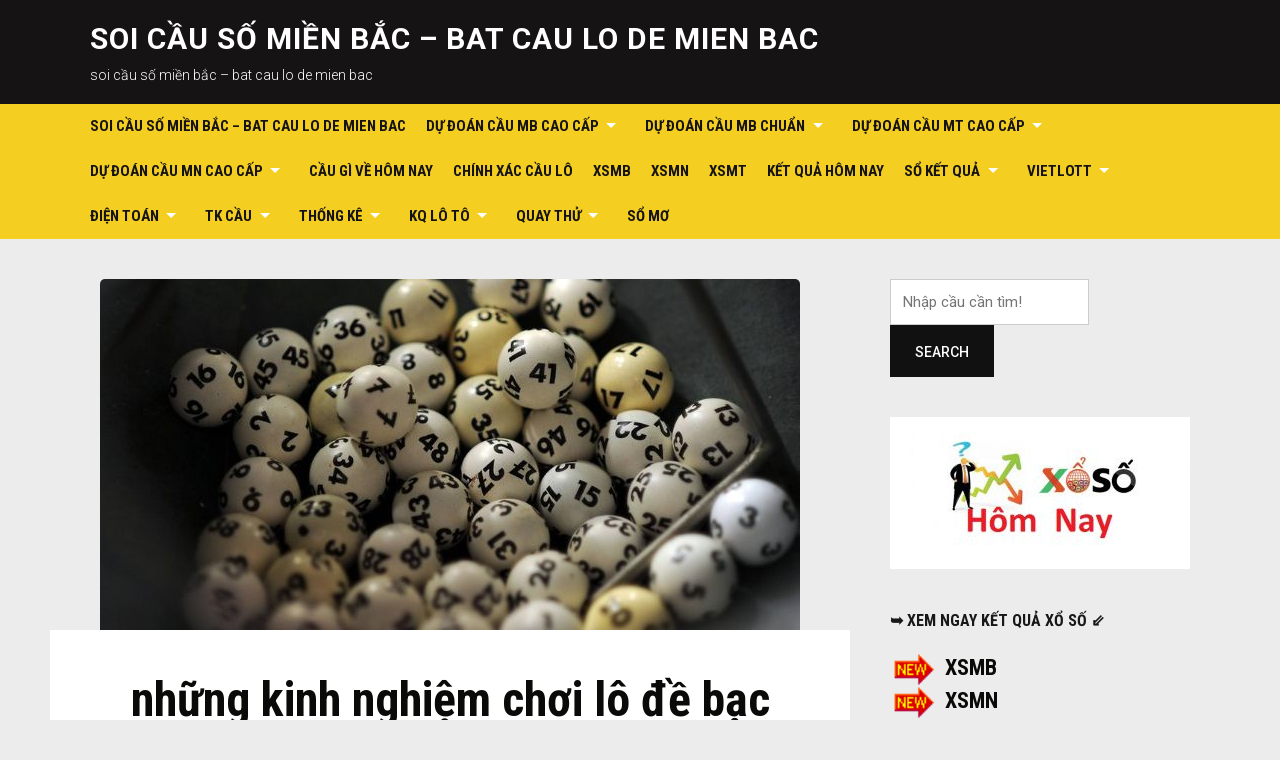

--- FILE ---
content_type: text/html; charset=utf-8
request_url: https://soicau168.com/nhung-kinh-nghiem-choi-lo-de-bac-nho-nuoi-lo-de-theo-ngay-cuc-chuan/
body_size: 14626
content:
<!DOCTYPE html><html lang="vi"><head><meta charset="UTF-8"><meta name="viewport" content="width=device-width, initial-scale=1"><link rel="profile" href="https://gmpg.org/xfn/11"><meta name='robots' content='index, follow, max-image-preview:large, max-snippet:-1, max-video-preview:-1' /><link type="text/css" media="all" href="https://soicau168.com/wp-content/cache/breeze-minification/css/breeze_29b69d308deee4bfe3068b548aba26f1.css" rel="stylesheet" /><title>nh&#7919;ng kinh nghi&#7879;m ch&#417;i l&ocirc; &#273;&#7873; b&#7841;c nh&#7899; nu&ocirc;i l&ocirc; &#273;&#7873; theo ng&agrave;y c&#7921;c chu&#7849;n</title><meta name="description" content="nh&#7919;ng kinh nghi&#7879;m ch&#417;i l&ocirc; &#273;&#7873; b&#7841;c nh&#7899; nu&ocirc;i l&ocirc; &#273;&#7873; theo ng&agrave;y c&#7921;c chu&#7849;n" /><link rel="canonical" href="https://soicau168.com/nhung-kinh-nghiem-choi-lo-de-bac-nho-nuoi-lo-de-theo-ngay-cuc-chuan/" /><meta property="og:locale" content="vi_VN" /><meta property="og:type" content="article" /><meta property="og:title" content="nh&#7919;ng kinh nghi&#7879;m ch&#417;i l&ocirc; &#273;&#7873; b&#7841;c nh&#7899; nu&ocirc;i l&ocirc; &#273;&#7873; theo ng&agrave;y c&#7921;c chu&#7849;n" /><meta property="og:description" content="nh&#7919;ng kinh nghi&#7879;m ch&#417;i l&ocirc; &#273;&#7873; b&#7841;c nh&#7899; nu&ocirc;i l&ocirc; &#273;&#7873; theo ng&agrave;y c&#7921;c chu&#7849;n" /><meta property="og:url" content="https://soicau168.com/nhung-kinh-nghiem-choi-lo-de-bac-nho-nuoi-lo-de-theo-ngay-cuc-chuan/" /><meta property="og:site_name" content="soi c&#7847;u s&#7889; mi&#7873;n b&#7855;c - bat cau lo de mien bac" /><meta property="article:published_time" content="2025-05-12T09:44:36+00:00" /><meta property="og:image" content="https://soicau168.com/wp-content/uploads/2024/07/dan-de-64-so-1_3.jpg" /><meta property="og:image:width" content="700" /><meta property="og:image:height" content="351" /><meta property="og:image:type" content="image/jpeg" /><meta name="author" content="admin" /><meta name="twitter:card" content="summary_large_image" /><meta name="twitter:label1" content="&#272;&#432;&#7907;c vi&#7871;t b&#7903;i" /><meta name="twitter:data1" content="" /><meta name="twitter:label2" content="&#431;&#7899;c t&iacute;nh th&#7901;i gian &#273;&#7885;c" /><meta name="twitter:data2" content="9 ph&uacute;t" /> <script type="application/ld+json" class="yoast-schema-graph">{"@context":"https://schema.org","@graph":[{"@type":"WebPage","@id":"https://soicau168.com/nhung-kinh-nghiem-choi-lo-de-bac-nho-nuoi-lo-de-theo-ngay-cuc-chuan/","url":"https://soicau168.com/nhung-kinh-nghiem-choi-lo-de-bac-nho-nuoi-lo-de-theo-ngay-cuc-chuan/","name":"nh&#7919;ng kinh nghi&#7879;m ch&#417;i l&ocirc; &#273;&#7873; b&#7841;c nh&#7899; nu&ocirc;i l&ocirc; &#273;&#7873; theo ng&agrave;y c&#7921;c chu&#7849;n","isPartOf":{"@id":"https://soicau168.com/#website"},"primaryImageOfPage":{"@id":"https://soicau168.com/nhung-kinh-nghiem-choi-lo-de-bac-nho-nuoi-lo-de-theo-ngay-cuc-chuan/#primaryimage"},"image":{"@id":"https://soicau168.com/nhung-kinh-nghiem-choi-lo-de-bac-nho-nuoi-lo-de-theo-ngay-cuc-chuan/#primaryimage"},"thumbnailUrl":"https://soicau168.com/wp-content/uploads/2025/07/dan-de-64-so-1_3.jpg","datePublished":"2025-05-12T09:44:36+00:00","dateModified":"2025-05-12T09:44:36+00:00","author":{"@id":"https://soicau168.com/#/schema/person/6a90ef6e7fc13ee8090a90270d7841d5"},"description":"nh&#7919;ng kinh nghi&#7879;m ch&#417;i l&ocirc; &#273;&#7873; b&#7841;c nh&#7899; nu&ocirc;i l&ocirc; &#273;&#7873; theo ng&agrave;y c&#7921;c chu&#7849;n","breadcrumb":{"@id":"https://soicau168.com/nhung-kinh-nghiem-choi-lo-de-bac-nho-nuoi-lo-de-theo-ngay-cuc-chuan/#breadcrumb"},"inLanguage":"vi","potentialAction":[{"@type":"ReadAction","target":["https://soicau168.com/nhung-kinh-nghiem-choi-lo-de-bac-nho-nuoi-lo-de-theo-ngay-cuc-chuan/"]}]},{"@type":"ImageObject","inLanguage":"vi","@id":"https://soicau168.com/nhung-kinh-nghiem-choi-lo-de-bac-nho-nuoi-lo-de-theo-ngay-cuc-chuan/#primaryimage","url":"https://soicau168.com/wp-content/uploads/2025/07/dan-de-64-so-1_3.jpg","contentUrl":"https://soicau168.com/wp-content/uploads/2025/07/dan-de-64-so-1_3.jpg","width":700,"height":351,"caption":"x&#7893; s&#7889; mi&#7873;n b&#7855;c ng&agrave;y 26/10"},{"@type":"BreadcrumbList","@id":"https://soicau168.com/nhung-kinh-nghiem-choi-lo-de-bac-nho-nuoi-lo-de-theo-ngay-cuc-chuan/#breadcrumb","itemListElement":[{"@type":"ListItem","position":1,"name":"Home","item":"https://soicau168.com/"},{"@type":"ListItem","position":2,"name":"nh&#7919;ng kinh nghi&#7879;m ch&#417;i l&ocirc; &#273;&#7873; b&#7841;c nh&#7899; nu&ocirc;i l&ocirc; &#273;&#7873; theo ng&agrave;y c&#7921;c chu&#7849;n"}]},{"@type":"WebSite","@id":"https://soicau168.com/#website","url":"https://soicau168.com/","name":"soi c&#7847;u s&#7889; mi&#7873;n b&#7855;c - bat cau lo de mien bac","description":"soi c&#7847;u s&#7889; mi&#7873;n b&#7855;c - bat cau lo de mien bac","potentialAction":[{"@type":"SearchAction","target":{"@type":"EntryPoint","urlTemplate":"https://soicau168.com/?s={search_term_string}"},"query-input":"required name=search_term_string"}],"inLanguage":"vi"},{"@type":"Person","@id":"https://soicau168.com/#/schema/person/6a90ef6e7fc13ee8090a90270d7841d5","name":"admin","image":{"@type":"ImageObject","inLanguage":"vi","@id":"https://soicau168.com/#/schema/person/image/","url":"https://secure.gravatar.com/avatar/74cae801e3ee021d171dcbceb1ba1db9?s=96&d=mm&r=g","contentUrl":"https://secure.gravatar.com/avatar/74cae801e3ee021d171dcbceb1ba1db9?s=96&d=mm&r=g","caption":"admin"},"url":"https://soicau168.com/author/dev-singsing/"}]}</script> <link rel='dns-prefetch' href='//fonts.googleapis.com' /><link rel="alternate" type="application/rss+xml" title="D&ograve;ng th&ocirc;ng tin soi c&#7847;u s&#7889; mi&#7873;n b&#7855;c - bat cau lo de mien bac &raquo;" href="https://soicau168.com/feed/" /><link rel="alternate" type="application/rss+xml" title="D&ograve;ng ph&#7843;n h&#7891;i soi c&#7847;u s&#7889; mi&#7873;n b&#7855;c - bat cau lo de mien bac &raquo;" href="https://soicau168.com/comments/feed/" /> <script type="text/javascript">/*  */
window._wpemojiSettings = {"baseUrl":"https:\/\/s.w.org\/images\/core\/emoji\/14.0.0\/72x72\/","ext":".png","svgUrl":"https:\/\/s.w.org\/images\/core\/emoji\/14.0.0\/svg\/","svgExt":".svg","source":{"concatemoji":"https:\/\/soicau168.com\/wp-includes\/js\/wp-emoji-release.min.js?ver=6.4.7"}};
/*! This file is auto-generated */
!function(i,n){var o,s,e;function c(e){try{var t={supportTests:e,timestamp:(new Date).valueOf()};sessionStorage.setItem(o,JSON.stringify(t))}catch(e){}}function p(e,t,n){e.clearRect(0,0,e.canvas.width,e.canvas.height),e.fillText(t,0,0);var t=new Uint32Array(e.getImageData(0,0,e.canvas.width,e.canvas.height).data),r=(e.clearRect(0,0,e.canvas.width,e.canvas.height),e.fillText(n,0,0),new Uint32Array(e.getImageData(0,0,e.canvas.width,e.canvas.height).data));return t.every(function(e,t){return e===r[t]})}function u(e,t,n){switch(t){case"flag":return n(e,"\ud83c\udff3\ufe0f\u200d\u26a7\ufe0f","\ud83c\udff3\ufe0f\u200b\u26a7\ufe0f")?!1:!n(e,"\ud83c\uddfa\ud83c\uddf3","\ud83c\uddfa\u200b\ud83c\uddf3")&&!n(e,"\ud83c\udff4\udb40\udc67\udb40\udc62\udb40\udc65\udb40\udc6e\udb40\udc67\udb40\udc7f","\ud83c\udff4\u200b\udb40\udc67\u200b\udb40\udc62\u200b\udb40\udc65\u200b\udb40\udc6e\u200b\udb40\udc67\u200b\udb40\udc7f");case"emoji":return!n(e,"\ud83e\udef1\ud83c\udffb\u200d\ud83e\udef2\ud83c\udfff","\ud83e\udef1\ud83c\udffb\u200b\ud83e\udef2\ud83c\udfff")}return!1}function f(e,t,n){var r="undefined"!=typeof WorkerGlobalScope&&self instanceof WorkerGlobalScope?new OffscreenCanvas(300,150):i.createElement("canvas"),a=r.getContext("2d",{willReadFrequently:!0}),o=(a.textBaseline="top",a.font="600 32px Arial",{});return e.forEach(function(e){o[e]=t(a,e,n)}),o}function t(e){var t=i.createElement("script");t.src=e,t.defer=!0,i.head.appendChild(t)}"undefined"!=typeof Promise&&(o="wpEmojiSettingsSupports",s=["flag","emoji"],n.supports={everything:!0,everythingExceptFlag:!0},e=new Promise(function(e){i.addEventListener("DOMContentLoaded",e,{once:!0})}),new Promise(function(t){var n=function(){try{var e=JSON.parse(sessionStorage.getItem(o));if("object"==typeof e&&"number"==typeof e.timestamp&&(new Date).valueOf()<e.timestamp+604800&&"object"==typeof e.supportTests)return e.supportTests}catch(e){}return null}();if(!n){if("undefined"!=typeof Worker&&"undefined"!=typeof OffscreenCanvas&&"undefined"!=typeof URL&&URL.createObjectURL&&"undefined"!=typeof Blob)try{var e="postMessage("+f.toString()+"("+[JSON.stringify(s),u.toString(),p.toString()].join(",")+"));",r=new Blob([e],{type:"text/javascript"}),a=new Worker(URL.createObjectURL(r),{name:"wpTestEmojiSupports"});return void(a.onmessage=function(e){c(n=e.data),a.terminate(),t(n)})}catch(e){}c(n=f(s,u,p))}t(n)}).then(function(e){for(var t in e)n.supports[t]=e[t],n.supports.everything=n.supports.everything&&n.supports[t],"flag"!==t&&(n.supports.everythingExceptFlag=n.supports.everythingExceptFlag&&n.supports[t]);n.supports.everythingExceptFlag=n.supports.everythingExceptFlag&&!n.supports.flag,n.DOMReady=!1,n.readyCallback=function(){n.DOMReady=!0}}).then(function(){return e}).then(function(){var e;n.supports.everything||(n.readyCallback(),(e=n.source||{}).concatemoji?t(e.concatemoji):e.wpemoji&&e.twemoji&&(t(e.twemoji),t(e.wpemoji)))}))}((window,document),window._wpemojiSettings);
/*  */</script> <link rel='stylesheet' id='deadline-webfonts-css' href='//fonts.googleapis.com/css?family=Roboto%3A300%2C400%2C500%2C700%7CRoboto+Condensed%3A300%2C400%2C700&#038;subset=latin%2Clatin-ext' type='text/css' media='all' /> <script type="text/javascript" id="breeze-prefetch-js-extra">/*  */
var breeze_prefetch = {"local_url":"https:\/\/soicau168.com","ignore_remote_prefetch":"1","ignore_list":["\/","\/page\/(.)","\/wp-admin\/"]};
/*  */</script> <script type="text/javascript" src="https://soicau168.com/wp-content/plugins/breeze/assets/js/js-front-end/breeze-prefetch-links.min.js?ver=2.1.6" id="breeze-prefetch-js"></script> <script type="text/javascript" src="https://soicau168.com/wp-includes/js/jquery/jquery.min.js?ver=3.7.1" id="jquery-core-js"></script> <script type="text/javascript" src="https://soicau168.com/wp-includes/js/jquery/jquery-migrate.min.js?ver=3.4.1" id="jquery-migrate-js"></script> <script type="text/javascript" src="https://soicau168.com/wp-content/themes/deadline/js/jquery.slicknav.min.js" id="jquery-slicknav-js"></script> <script type="text/javascript" src="https://soicau168.com/wp-content/themes/deadline/js/superfish.min.js" id="jquery-superfish-js"></script> <link rel="https://api.w.org/" href="https://soicau168.com/wp-json/" /><link rel="alternate" type="application/json" href="https://soicau168.com/wp-json/wp/v2/posts/17908" /><link rel="EditURI" type="application/rsd+xml" title="RSD" href="https://soicau168.com/xmlrpc.php?rsd" /><meta name="generator" content="WordPress 6.4.7" /><link rel='shortlink' href='https://soicau168.com/?p=17908' /><link rel="alternate" type="application/json+oembed" href="https://soicau168.com/wp-json/oembed/1.0/embed?url=https%3A%2F%2Fsoicau168.com%2Fnhung-kinh-nghiem-choi-lo-de-bac-nho-nuoi-lo-de-theo-ngay-cuc-chuan%2F" /><link rel="alternate" type="text/xml+oembed" href="https://soicau168.com/wp-json/oembed/1.0/embed?url=https%3A%2F%2Fsoicau168.com%2Fnhung-kinh-nghiem-choi-lo-de-bac-nho-nuoi-lo-de-theo-ngay-cuc-chuan%2F&#038;format=xml" /> <script async src="https://soicau168.com/wp-content/uploads/breeze/google/gtag.js?id=G-76RTHJNZDK"></script> <script>window.dataLayer = window.dataLayer || [];
			function gtag(){dataLayer.push(arguments);}
			gtag('js', new Date());
			gtag('config', 'G-76RTHJNZDK');</script> <link rel="icon" href="https://soicau168.com/wp-content/uploads/2025/09/images-150x150.png" sizes="32x32" /><link rel="icon" href="https://soicau168.com/wp-content/uploads/2025/09/images.png" sizes="192x192" /><link rel="apple-touch-icon" href="https://soicau168.com/wp-content/uploads/2025/09/images.png" /><meta name="msapplication-TileImage" content="https://soicau168.com/wp-content/uploads/2025/09/images.png" /></head><body class="post-template-default single single-post postid-17908 single-format-standard group-blog"><div id="container"> <a class="skip-link screen-reader-text" href="#site-main">Skip to content</a><header class="site-header clearfix" role="banner"><div class="wrapper wrapper-header clearfix"><div class="site-branding clearfix"><p class="site-title"><a href="https://soicau168.com/" rel="home">soi c&#7847;u s&#7889; mi&#7873;n b&#7855;c &#8211; bat cau lo de mien bac</a></p><p class="site-description">soi c&#7847;u s&#7889; mi&#7873;n b&#7855;c &#8211; bat cau lo de mien bac</p></div></div><div class="navbar-header"><div id="menu-main-slick" class="menu-memu-container"><ul id="menu-slide-in" class="menu"><li id="menu-item-16703" class="menu-item menu-item-type-post_type menu-item-object-page menu-item-home menu-item-16703"><a href="https://soicau168.com/trang-chu/">soi c&#7847;u s&#7889; mi&#7873;n b&#7855;c &ndash; bat cau lo de mien bac</a></li><li id="menu-item-17123" class="menu-item menu-item-type-taxonomy menu-item-object-category menu-item-has-children menu-item-17123"><a href="https://soicau168.com/du-doan-cau-mb-cao-cap/">D&#7921; &#273;o&aacute;n c&#7847;u mb cao c&#7845;p</a><ul class="sub-menu"><li id="menu-item-16668" class="menu-item menu-item-type-post_type menu-item-object-page menu-item-16668"><a href="https://soicau168.com/mien-bac-soi-cau-ba-cang-vip/">mi&#7873;n b&#7855;c soi c&#7847;u ba c&agrave;ng v&iacute;p</a></li><li id="menu-item-16669" class="menu-item menu-item-type-post_type menu-item-object-page menu-item-16669"><a href="https://soicau168.com/mien-bac-soi-cau-bach-thu-de/">mi&#7873;n b&#7855;c soi c&#7847;u b&#7841;ch th&#7911; &#273;&#7873;</a></li><li id="menu-item-16670" class="menu-item menu-item-type-post_type menu-item-object-page menu-item-16670"><a href="https://soicau168.com/mien-bac-soi-cau-bach-thu-lo/">mi&#7873;n b&#7855;c soi c&#7847;u b&#7841;ch th&#7911; l&ocirc;</a></li><li id="menu-item-17056" class="menu-item menu-item-type-post_type menu-item-object-page menu-item-17056"><a href="https://soicau168.com/mien-bac-soi-cau-bach-thu-lo-2-nhay/">mi&#7873;n b&#7855;c soi c&#7847;u b&#7841;ch th&#7911; l&ocirc; 2 nh&aacute;y</a></li><li id="menu-item-16671" class="menu-item menu-item-type-post_type menu-item-object-page menu-item-16671"><a href="https://soicau168.com/mien-bac-soi-cau-bach-thu-lo-kep/">mi&#7873;n b&#7855;c soi c&#7847;u b&#7841;ch th&#7911; l&ocirc; k&eacute;p</a></li><li id="menu-item-16672" class="menu-item menu-item-type-post_type menu-item-object-page menu-item-16672"><a href="https://soicau168.com/mien-bac-soi-cau-cap-3-cang-vip/">mi&#7873;n b&#7855;c soi c&#7847;u c&#7863;p 3 c&agrave;ng v&iacute;p</a></li><li id="menu-item-16673" class="menu-item menu-item-type-post_type menu-item-object-page menu-item-16673"><a href="https://soicau168.com/mien-bac-soi-cau-dan-de-4-con/">mi&#7873;n b&#7855;c soi c&#7847;u d&agrave;n &#273;&#7873; 4 con</a></li><li id="menu-item-17059" class="menu-item menu-item-type-post_type menu-item-object-page menu-item-17059"><a href="https://soicau168.com/mien-bac-soi-cau-dan-de-6-con/">mi&#7873;n b&#7855;c soi c&#7847;u d&agrave;n &#273;&#7873; 6 con</a></li><li id="menu-item-17058" class="menu-item menu-item-type-post_type menu-item-object-page menu-item-17058"><a href="https://soicau168.com/mien-bac-soi-cau-dan-de-8-con/">mi&#7873;n b&#7855;c soi c&#7847;u d&agrave;n &#273;&#7873; 8 con</a></li><li id="menu-item-17057" class="menu-item menu-item-type-post_type menu-item-object-page menu-item-17057"><a href="https://soicau168.com/mien-bac-soi-cau-dan-de-10-con/">mi&#7873;n b&#7855;c soi c&#7847;u d&agrave;n &#273;&#7873; 10 con</a></li><li id="menu-item-16674" class="menu-item menu-item-type-post_type menu-item-object-page menu-item-16674"><a href="https://soicau168.com/mien-bac-soi-cau-dan-lo-10-con/">mi&#7873;n b&#7855;c soi c&#7847;u d&agrave;n l&ocirc; 10 con</a></li><li id="menu-item-16675" class="menu-item menu-item-type-post_type menu-item-object-page menu-item-16675"><a href="https://soicau168.com/mien-bac-soi-cau-dan-lo-4-con/">mi&#7873;n b&#7855;c soi c&#7847;u d&agrave;n l&ocirc; 4 con</a></li><li id="menu-item-16676" class="menu-item menu-item-type-post_type menu-item-object-page menu-item-16676"><a href="https://soicau168.com/mien-bac-soi-cau-dan-lo-6-con/">mi&#7873;n b&#7855;c soi c&#7847;u d&agrave;n l&ocirc; 6 con</a></li></ul></li><li id="menu-item-17124" class="menu-item menu-item-type-taxonomy menu-item-object-category menu-item-has-children menu-item-17124"><a href="https://soicau168.com/du-doan-cau-mb-chuan/">D&#7921; &#273;o&aacute;n c&#7847;u mb chu&#7849;n</a><ul class="sub-menu"><li id="menu-item-16677" class="menu-item menu-item-type-post_type menu-item-object-page menu-item-16677"><a href="https://soicau168.com/mien-bac-soi-cau-dan-lo-8-con/">mi&#7873;n b&#7855;c soi c&#7847;u d&agrave;n l&ocirc; 8 con</a></li><li id="menu-item-16678" class="menu-item menu-item-type-post_type menu-item-object-page menu-item-16678"><a href="https://soicau168.com/mien-bac-soi-cau-de-dau-duoi/">mi&#7873;n b&#7855;c soi c&#7847;u &#273;&#7873; &#273;&#7847;u &#273;u&ocirc;i</a></li><li id="menu-item-16679" class="menu-item menu-item-type-post_type menu-item-object-page menu-item-16679"><a href="https://soicau168.com/mien-bac-soi-cau-lo-xien-2/">mi&#7873;n b&#7855;c soi c&#7847;u l&ocirc; xi&ecirc;n 2</a></li><li id="menu-item-16680" class="menu-item menu-item-type-post_type menu-item-object-page menu-item-16680"><a href="https://soicau168.com/mien-bac-soi-cau-lo-xien-3/">mi&#7873;n b&#7855;c soi c&#7847;u l&ocirc; xi&ecirc;n 3</a></li><li id="menu-item-16681" class="menu-item menu-item-type-post_type menu-item-object-page menu-item-16681"><a href="https://soicau168.com/mien-bac-soi-cau-lo-xien-4/">mi&#7873;n b&#7855;c soi c&#7847;u l&ocirc; xi&ecirc;n 4</a></li><li id="menu-item-16682" class="menu-item menu-item-type-post_type menu-item-object-page menu-item-16682"><a href="https://soicau168.com/mien-bac-soi-cau-song-thu-de/">mi&#7873;n b&#7855;c soi c&#7847;u song th&#7911; &#273;&#7873;</a></li><li id="menu-item-16683" class="menu-item menu-item-type-post_type menu-item-object-page menu-item-16683"><a href="https://soicau168.com/mien-bac-soi-cau-song-thu-lo/">mi&#7873;n b&#7855;c soi c&#7847;u song th&#7911; l&ocirc;</a></li><li id="menu-item-16684" class="menu-item menu-item-type-post_type menu-item-object-page menu-item-16684"><a href="https://soicau168.com/mien-bac-soi-cau-song-thu-lo-kep/">mi&#7873;n b&#7855;c soi c&#7847;u song th&#7911; l&ocirc; k&eacute;p</a></li></ul></li><li id="menu-item-17126" class="menu-item menu-item-type-taxonomy menu-item-object-category menu-item-has-children menu-item-17126"><a href="https://soicau168.com/du-doan-cau-mt-cao-cap/">D&#7921; &#273;o&aacute;n c&#7847;u mt cao c&#7845;p</a><ul class="sub-menu"><li id="menu-item-16694" class="menu-item menu-item-type-post_type menu-item-object-page menu-item-16694"><a href="https://soicau168.com/mien-trung-soi-cau-bao-lo/">mi&#7873;n trung soi c&#7847;u bao l&ocirc;</a></li><li id="menu-item-16695" class="menu-item menu-item-type-post_type menu-item-object-page menu-item-16695"><a href="https://soicau168.com/mien-trung-soi-cau-cap-xiu-chu/">mi&#7873;n trung soi c&#7847;u c&#7863;p x&iacute;u ch&#7911;</a></li><li id="menu-item-16696" class="menu-item menu-item-type-post_type menu-item-object-page menu-item-16696"><a href="https://soicau168.com/mien-trung-soi-cau-dac-biet/">mi&#7873;n trung soi c&#7847;u &#273;&#7863;c bi&#7879;t</a></li><li id="menu-item-16697" class="menu-item menu-item-type-post_type menu-item-object-page menu-item-16697"><a href="https://soicau168.com/mien-trung-soi-cau-giai-tam/">mi&#7873;n trung soi c&#7847;u gi&#7843;i t&aacute;m</a></li><li id="menu-item-16698" class="menu-item menu-item-type-post_type menu-item-object-page menu-item-16698"><a href="https://soicau168.com/mien-trung-soi-cau-lo-3-giai-dac-biet/">mi&#7873;n trung soi c&#7847;u l&ocirc; 3 s&#7889;</a></li><li id="menu-item-16699" class="menu-item menu-item-type-post_type menu-item-object-page menu-item-16699"><a href="https://soicau168.com/mien-trung-soi-cau-dau-duoi-giai-8/">mi&#7873;n trung soi c&#7847;u s&#7899; &#273;&#7847;u &#273;u&ocirc;i gi&#7843;i 8</a></li><li id="menu-item-16700" class="menu-item menu-item-type-post_type menu-item-object-page menu-item-16700"><a href="https://soicau168.com/mien-trung-soi-cau-dau-duoi-giai-dac-biet/">mi&#7873;n trung soi c&#7847;u s&#7899; &#273;&#7847;u &#273;u&ocirc;i gi&#7843;i &#273;&#7863;c bi&#7879;t</a></li><li id="menu-item-16701" class="menu-item menu-item-type-post_type menu-item-object-page menu-item-16701"><a href="https://soicau168.com/mien-trung-soi-cau-song-thu-lo/">mi&#7873;n trung soi c&#7847;u song th&#7911; l&ocirc;</a></li><li id="menu-item-16702" class="menu-item menu-item-type-post_type menu-item-object-page menu-item-16702"><a href="https://soicau168.com/mien-trung-soi-cau-xiu-chu/">mi&#7873;n trung soi c&#7847;u x&iacute;u ch&#7911;</a></li></ul></li><li id="menu-item-17125" class="menu-item menu-item-type-taxonomy menu-item-object-category menu-item-has-children menu-item-17125"><a href="https://soicau168.com/du-doan-cau-mn-cao-cap/">D&#7921; &#273;o&aacute;n c&#7847;u mn cao c&#7845;p</a><ul class="sub-menu"><li id="menu-item-16685" class="menu-item menu-item-type-post_type menu-item-object-page menu-item-16685"><a href="https://soicau168.com/mien-nam-soi-cau-bao-lo/">mi&#7873;n nam soi c&#7847;u bao l&ocirc;</a></li><li id="menu-item-16686" class="menu-item menu-item-type-post_type menu-item-object-page menu-item-16686"><a href="https://soicau168.com/mien-nam-soi-cau-cap-xiu-chu/">mi&#7873;n nam soi c&#7847;u c&#7863;p x&iacute;u ch&#7911;</a></li><li id="menu-item-16687" class="menu-item menu-item-type-post_type menu-item-object-page menu-item-16687"><a href="https://soicau168.com/mien-nam-soi-cau-dac-biet/">mi&#7873;n nam soi c&#7847;u &#273;&#7863;c bi&#7879;t</a></li><li id="menu-item-16688" class="menu-item menu-item-type-post_type menu-item-object-page menu-item-16688"><a href="https://soicau168.com/mien-nam-soi-cau-giai-tam/">mi&#7873;n nam soi c&#7847;u gi&#7843;i t&aacute;m</a></li><li id="menu-item-16689" class="menu-item menu-item-type-post_type menu-item-object-page menu-item-16689"><a href="https://soicau168.com/mien-nam-soi-cau-lo-3-giai-dac-biet/">mi&#7873;n nam soi c&#7847;u l&ocirc; 3 s&#7889;</a></li><li id="menu-item-16690" class="menu-item menu-item-type-post_type menu-item-object-page menu-item-16690"><a href="https://soicau168.com/mien-nam-soi-cau-dau-duoi-giai-8/">mi&#7873;n nam soi c&#7847;u s&#7899; &#273;&#7847;u &#273;u&ocirc;i gi&#7843;i 8</a></li><li id="menu-item-16691" class="menu-item menu-item-type-post_type menu-item-object-page menu-item-16691"><a href="https://soicau168.com/mien-nam-soi-cau-dau-duoi-giai-dac-biet/">mi&#7873;n nam soi c&#7847;u s&#7899; &#273;&#7847;u &#273;u&ocirc;i gi&#7843;i &#273;&#7863;c bi&#7879;t v&iacute;p</a></li><li id="menu-item-16692" class="menu-item menu-item-type-post_type menu-item-object-page menu-item-16692"><a href="https://soicau168.com/mien-nam-soi-cau-song-thu-lo/">mi&#7873;n nam soi c&#7847;u song th&#7911; l&ocirc;</a></li><li id="menu-item-16693" class="menu-item menu-item-type-post_type menu-item-object-page menu-item-16693"><a href="https://soicau168.com/mien-nam-soi-cau-xiu-chu/">mi&#7873;n nam soi c&#7847;u x&iacute;u ch&#7911;</a></li></ul></li><li id="menu-item-17121" class="menu-item menu-item-type-taxonomy menu-item-object-category menu-item-17121"><a href="https://soicau168.com/cau-gi-ve-hom-nay/">C&#7847;u g&igrave; v&#7873; h&ocirc;m nay</a></li><li id="menu-item-17122" class="menu-item menu-item-type-taxonomy menu-item-object-category menu-item-17122"><a href="https://soicau168.com/chinh-xac-cau-lo/">Ch&iacute;nh x&aacute;c c&#7847;u l&ocirc;</a></li><li id="menu-item-17693" class="menu-item menu-item-type-post_type menu-item-object-post menu-item-17693"><a href="https://soicau168.com/xsmb-kqxsmb-ket-qua-xsmb-hom-nay/">XSMB</a></li><li id="menu-item-17694" class="menu-item menu-item-type-post_type menu-item-object-post menu-item-17694"><a href="https://soicau168.com/xsmn-kqxsmn-ket-qua-xsmn-hom-nay/">XSMN</a></li><li id="menu-item-17695" class="menu-item menu-item-type-post_type menu-item-object-post menu-item-17695"><a href="https://soicau168.com/xsmt-kqxsmt-ket-qua-xsmt-hom-nay/">XSMT</a></li><li id="menu-item-17696" class="menu-item menu-item-type-post_type menu-item-object-post menu-item-17696"><a href="https://soicau168.com/ket-qua-hom-nay/">K&#7871;t qu&#7843; h&ocirc;m nay</a></li><li id="menu-item-17697" class="menu-item menu-item-type-post_type menu-item-object-post menu-item-has-children menu-item-17697"><a href="https://soicau168.com/so-ket-qua-xsmb-thong-ke-kqxsmb/">S&#7893; k&#7871;t qu&#7843;</a><ul class="sub-menu"><li id="menu-item-17698" class="menu-item menu-item-type-post_type menu-item-object-post menu-item-17698"><a href="https://soicau168.com/so-ket-qua-xsmt-thong-ke-kqxsmt/">S&#7893; k&#7871;t qu&#7843; XSMT</a></li><li id="menu-item-17699" class="menu-item menu-item-type-post_type menu-item-object-post menu-item-17699"><a href="https://soicau168.com/so-ket-qua-xsmn-thong-ke-kqxsmn/">S&#7893; k&#7871;t qu&#7843; XSMN</a></li><li id="menu-item-17700" class="menu-item menu-item-type-post_type menu-item-object-post menu-item-17700"><a href="https://soicau168.com/so-ket-qua-xsmb-thong-ke-kqxsmb/">S&#7893; k&#7871;t qu&#7843; XSMB</a></li></ul></li><li id="menu-item-17701" class="menu-item menu-item-type-post_type menu-item-object-post menu-item-has-children menu-item-17701"><a href="https://soicau168.com/do-ve-xo-so-vietlott-an-ngay/">Vietlott</a><ul class="sub-menu"><li id="menu-item-17702" class="menu-item menu-item-type-post_type menu-item-object-post menu-item-17702"><a href="https://soicau168.com/do-ve-xo-so-max-4d-an-ngay/">Max 4D</a></li><li id="menu-item-17703" class="menu-item menu-item-type-post_type menu-item-object-post menu-item-17703"><a href="https://soicau168.com/do-ve-xo-so-max-3d-an-ngay/">Max 3D</a></li><li id="menu-item-17704" class="menu-item menu-item-type-post_type menu-item-object-post menu-item-17704"><a href="https://soicau168.com/do-ve-xo-so-power-6-55-an-ngay/">X&#7893; s&#7889; Power 6/55</a></li><li id="menu-item-17705" class="menu-item menu-item-type-post_type menu-item-object-post menu-item-17705"><a href="https://soicau168.com/do-ve-xo-so-mega-6-45-an-ngay/">X&#7893; s&#7889; Mega 6/45</a></li><li id="menu-item-17706" class="menu-item menu-item-type-post_type menu-item-object-post menu-item-17706"><a href="https://soicau168.com/do-ve-xo-so-vietlott-an-ngay/">X&#7893; s&#7889; Vietlott</a></li><li id="menu-item-17707" class="menu-item menu-item-type-post_type menu-item-object-post menu-item-17707"><a href="https://soicau168.com/thong-ke-ve-nhieu-it-xs-mega-6-45/">Th&#7889;ng k&ecirc;</a></li></ul></li><li id="menu-item-17708" class="menu-item menu-item-type-post_type menu-item-object-post menu-item-has-children menu-item-17708"><a href="https://soicau168.com/xo-so-dien-toan-6x36/">&#272;i&#7879;n to&aacute;n</a><ul class="sub-menu"><li id="menu-item-17709" class="menu-item menu-item-type-post_type menu-item-object-post menu-item-17709"><a href="https://soicau168.com/xo-so-than-tai/">X&#7893; s&#7889; th&#7847;n t&agrave;i</a></li><li id="menu-item-17710" class="menu-item menu-item-type-post_type menu-item-object-post menu-item-17710"><a href="https://soicau168.com/xo-so-dien-toan-123/">X&#7893; s&#7889; &#273;i&#7879;n to&aacute;n 123</a></li><li id="menu-item-17711" class="menu-item menu-item-type-post_type menu-item-object-post menu-item-17711"><a href="https://soicau168.com/xo-so-dien-toan-6x36/">X&#7893; s&#7889; &#273;i&#7879;n to&aacute;n 6&times;36</a></li></ul></li><li id="menu-item-17712" class="menu-item menu-item-type-post_type menu-item-object-post menu-item-has-children menu-item-17712"><a href="https://soicau168.com/cau-bach-thu-mb-hang-ngay-cuc-chuan/">TK C&#7847;u</a><ul class="sub-menu"><li id="menu-item-17713" class="menu-item menu-item-type-post_type menu-item-object-post menu-item-17713"><a href="https://soicau168.com/cau-ve-nhieu-nhay-mb-hang-ngay-cuc-chuan/">C&#7847;u v&#7873; nhi&#7873;u nh&aacute;y (MB)</a></li><li id="menu-item-17714" class="menu-item menu-item-type-post_type menu-item-object-post menu-item-17714"><a href="https://soicau168.com/cau-ve-ca-cap-mb-hang-ngay-cuc-chuan/">C&#7847;u v&#7873; c&#7843; c&#7863;p (MB)</a></li><li id="menu-item-17715" class="menu-item menu-item-type-post_type menu-item-object-post menu-item-17715"><a href="https://soicau168.com/cau-lat-lien-tuc-mb-hang-ngay-cuc-chuan/">C&#7847;u l&#7853;t li&ecirc;n t&#7909;c (MB) h&agrave;ng ng&agrave;y c&#7921;c chu&#7849;n</a></li><li id="menu-item-17716" class="menu-item menu-item-type-post_type menu-item-object-post menu-item-17716"><a href="https://soicau168.com/cau-bach-thu-mb-hang-ngay-cuc-chuan/">C&#7847;u b&#7841;ch th&#7911; (MB)</a></li></ul></li><li id="menu-item-17717" class="menu-item menu-item-type-post_type menu-item-object-post menu-item-has-children menu-item-17717"><a href="https://soicau168.com/thong-ke-dau-duoi-cuc-chuan/">Th&#7889;ng k&ecirc;</a><ul class="sub-menu"><li id="menu-item-17718" class="menu-item menu-item-type-post_type menu-item-object-post menu-item-17718"><a href="https://soicau168.com/tk-tu-00-den-99-cuc-chuan/">TK t&#7915; 00 &#273;&#7871;n 99</a></li><li id="menu-item-17719" class="menu-item menu-item-type-post_type menu-item-object-post menu-item-17719"><a href="https://soicau168.com/tan-suat-xuat-hien-cuc-chuan/">T&#7847;n su&#7845;t xu&#7845;t hi&#7879;n</a></li><li id="menu-item-17720" class="menu-item menu-item-type-post_type menu-item-object-post menu-item-17720"><a href="https://soicau168.com/thong-ke-lo-to-theo-tong-cuc-chuan/">Th&#7889;ng k&ecirc; T&#7893;ng</a></li><li id="menu-item-17721" class="menu-item menu-item-type-post_type menu-item-object-post menu-item-17721"><a href="https://soicau168.com/thong-ke-dau-duoi-cuc-chuan-2/">Th&#7889;ng k&ecirc; &#272;&#7847;u &ndash; &#272;u&ocirc;i</a></li><li id="menu-item-17722" class="menu-item menu-item-type-post_type menu-item-object-post menu-item-17722"><a href="https://soicau168.com/thong-ke-lo-to-theo-duoi-cuc-chuan/">Th&#7889;ng k&ecirc; &#272;u&ocirc;i</a></li><li id="menu-item-17723" class="menu-item menu-item-type-post_type menu-item-object-post menu-item-17723"><a href="https://soicau168.com/thong-ke-lo-to-theo-dau-cuc-chuan/">Th&#7889;ng k&ecirc; &#272;&#7847;u</a></li><li id="menu-item-17724" class="menu-item menu-item-type-post_type menu-item-object-post menu-item-17724"><a href="https://soicau168.com/thong-ke-lo-kep-cuc-chuan/">Th&#7889;ng k&ecirc; l&ocirc; k&eacute;p</a></li><li id="menu-item-17725" class="menu-item menu-item-type-post_type menu-item-object-post menu-item-17725"><a href="https://soicau168.com/thong-ke-lo-xien-cuc-chuan/">Th&#7889;ng k&ecirc; l&ocirc; xi&ecirc;n</a></li><li id="menu-item-17726" class="menu-item menu-item-type-post_type menu-item-object-post menu-item-17726"><a href="https://soicau168.com/thong-ke-lo-gan-cuc-chuan/">Th&#7889;ng k&ecirc; l&ocirc; gan</a></li><li id="menu-item-17727" class="menu-item menu-item-type-post_type menu-item-object-post menu-item-17727"><a href="https://soicau168.com/thong-ke-dau-duoi-cuc-chuan/">Th&#7889;ng k&ecirc; &#273;&#7847;u &#273;u&ocirc;i</a></li></ul></li><li id="menu-item-17728" class="menu-item menu-item-type-post_type menu-item-object-post menu-item-has-children menu-item-17728"><a href="https://soicau168.com/bang-loto-mb-thong-ke-tan-suat-loto-truyen-thong/">KQ L&ocirc; t&ocirc;</a><ul class="sub-menu"><li id="menu-item-17729" class="menu-item menu-item-type-post_type menu-item-object-post menu-item-17729"><a href="https://soicau168.com/bang-loto-mt-thong-ke-tan-suat-loto-truyen-thong/">B&#7843;ng loto MT</a></li><li id="menu-item-17730" class="menu-item menu-item-type-post_type menu-item-object-post menu-item-17730"><a href="https://soicau168.com/bang-loto-mn-thong-ke-tan-suat-loto-truyen-thong/">B&#7843;ng loto MN</a></li><li id="menu-item-17731" class="menu-item menu-item-type-post_type menu-item-object-post menu-item-17731"><a href="https://soicau168.com/bang-loto-mb-thong-ke-tan-suat-loto-truyen-thong/">B&#7843;ng loto MB</a></li></ul></li><li id="menu-item-17732" class="menu-item menu-item-type-post_type menu-item-object-post menu-item-has-children menu-item-17732"><a href="https://soicau168.com/quay-thu-xsmb-xo-so-mien-bac/">Quay th&#7917;</a><ul class="sub-menu"><li id="menu-item-17733" class="menu-item menu-item-type-post_type menu-item-object-post menu-item-17733"><a href="https://soicau168.com/quay-thu-vietlott-xo-so-dien-toan-vietlott/">Quay th&#7917; Vietlott</a></li><li id="menu-item-17734" class="menu-item menu-item-type-post_type menu-item-object-post menu-item-17734"><a href="https://soicau168.com/quay-thu-xsmt-xo-so-mien-trung/">Quay th&#7917; XSMT</a></li><li id="menu-item-17735" class="menu-item menu-item-type-post_type menu-item-object-post menu-item-17735"><a href="https://soicau168.com/quay-thu-xsmn-xo-so-mien-nam/">Quay th&#7917; XSMN</a></li><li id="menu-item-17736" class="menu-item menu-item-type-post_type menu-item-object-post menu-item-17736"><a href="https://soicau168.com/quay-thu-xsmb-xo-so-mien-bac/">Quay th&#7917; XSMB</a></li></ul></li><li id="menu-item-17737" class="menu-item menu-item-type-post_type menu-item-object-post menu-item-17737"><a href="https://soicau168.com/so-mo-giai-ma-giac-mo-trung-so-doc-dac/">S&#7893; M&#417;</a></li></ul></div></div><nav id="menu-main" role="navigation" aria-label="Main Navigation"><div class="wrapper wrapper-header-menu clearfix"><ul id="menu-main-menu" class="nav navbar-nav dropdown sf-menu"><li class="menu-item menu-item-type-post_type menu-item-object-page menu-item-home menu-item-16703"><a href="https://soicau168.com/trang-chu/">soi c&#7847;u s&#7889; mi&#7873;n b&#7855;c &ndash; bat cau lo de mien bac</a></li><li class="menu-item menu-item-type-taxonomy menu-item-object-category menu-item-has-children menu-item-17123"><a href="https://soicau168.com/du-doan-cau-mb-cao-cap/">D&#7921; &#273;o&aacute;n c&#7847;u mb cao c&#7845;p</a><ul class="sub-menu"><li class="menu-item menu-item-type-post_type menu-item-object-page menu-item-16668"><a href="https://soicau168.com/mien-bac-soi-cau-ba-cang-vip/">mi&#7873;n b&#7855;c soi c&#7847;u ba c&agrave;ng v&iacute;p</a></li><li class="menu-item menu-item-type-post_type menu-item-object-page menu-item-16669"><a href="https://soicau168.com/mien-bac-soi-cau-bach-thu-de/">mi&#7873;n b&#7855;c soi c&#7847;u b&#7841;ch th&#7911; &#273;&#7873;</a></li><li class="menu-item menu-item-type-post_type menu-item-object-page menu-item-16670"><a href="https://soicau168.com/mien-bac-soi-cau-bach-thu-lo/">mi&#7873;n b&#7855;c soi c&#7847;u b&#7841;ch th&#7911; l&ocirc;</a></li><li class="menu-item menu-item-type-post_type menu-item-object-page menu-item-17056"><a href="https://soicau168.com/mien-bac-soi-cau-bach-thu-lo-2-nhay/">mi&#7873;n b&#7855;c soi c&#7847;u b&#7841;ch th&#7911; l&ocirc; 2 nh&aacute;y</a></li><li class="menu-item menu-item-type-post_type menu-item-object-page menu-item-16671"><a href="https://soicau168.com/mien-bac-soi-cau-bach-thu-lo-kep/">mi&#7873;n b&#7855;c soi c&#7847;u b&#7841;ch th&#7911; l&ocirc; k&eacute;p</a></li><li class="menu-item menu-item-type-post_type menu-item-object-page menu-item-16672"><a href="https://soicau168.com/mien-bac-soi-cau-cap-3-cang-vip/">mi&#7873;n b&#7855;c soi c&#7847;u c&#7863;p 3 c&agrave;ng v&iacute;p</a></li><li class="menu-item menu-item-type-post_type menu-item-object-page menu-item-16673"><a href="https://soicau168.com/mien-bac-soi-cau-dan-de-4-con/">mi&#7873;n b&#7855;c soi c&#7847;u d&agrave;n &#273;&#7873; 4 con</a></li><li class="menu-item menu-item-type-post_type menu-item-object-page menu-item-17059"><a href="https://soicau168.com/mien-bac-soi-cau-dan-de-6-con/">mi&#7873;n b&#7855;c soi c&#7847;u d&agrave;n &#273;&#7873; 6 con</a></li><li class="menu-item menu-item-type-post_type menu-item-object-page menu-item-17058"><a href="https://soicau168.com/mien-bac-soi-cau-dan-de-8-con/">mi&#7873;n b&#7855;c soi c&#7847;u d&agrave;n &#273;&#7873; 8 con</a></li><li class="menu-item menu-item-type-post_type menu-item-object-page menu-item-17057"><a href="https://soicau168.com/mien-bac-soi-cau-dan-de-10-con/">mi&#7873;n b&#7855;c soi c&#7847;u d&agrave;n &#273;&#7873; 10 con</a></li><li class="menu-item menu-item-type-post_type menu-item-object-page menu-item-16674"><a href="https://soicau168.com/mien-bac-soi-cau-dan-lo-10-con/">mi&#7873;n b&#7855;c soi c&#7847;u d&agrave;n l&ocirc; 10 con</a></li><li class="menu-item menu-item-type-post_type menu-item-object-page menu-item-16675"><a href="https://soicau168.com/mien-bac-soi-cau-dan-lo-4-con/">mi&#7873;n b&#7855;c soi c&#7847;u d&agrave;n l&ocirc; 4 con</a></li><li class="menu-item menu-item-type-post_type menu-item-object-page menu-item-16676"><a href="https://soicau168.com/mien-bac-soi-cau-dan-lo-6-con/">mi&#7873;n b&#7855;c soi c&#7847;u d&agrave;n l&ocirc; 6 con</a></li></ul></li><li class="menu-item menu-item-type-taxonomy menu-item-object-category menu-item-has-children menu-item-17124"><a href="https://soicau168.com/du-doan-cau-mb-chuan/">D&#7921; &#273;o&aacute;n c&#7847;u mb chu&#7849;n</a><ul class="sub-menu"><li class="menu-item menu-item-type-post_type menu-item-object-page menu-item-16677"><a href="https://soicau168.com/mien-bac-soi-cau-dan-lo-8-con/">mi&#7873;n b&#7855;c soi c&#7847;u d&agrave;n l&ocirc; 8 con</a></li><li class="menu-item menu-item-type-post_type menu-item-object-page menu-item-16678"><a href="https://soicau168.com/mien-bac-soi-cau-de-dau-duoi/">mi&#7873;n b&#7855;c soi c&#7847;u &#273;&#7873; &#273;&#7847;u &#273;u&ocirc;i</a></li><li class="menu-item menu-item-type-post_type menu-item-object-page menu-item-16679"><a href="https://soicau168.com/mien-bac-soi-cau-lo-xien-2/">mi&#7873;n b&#7855;c soi c&#7847;u l&ocirc; xi&ecirc;n 2</a></li><li class="menu-item menu-item-type-post_type menu-item-object-page menu-item-16680"><a href="https://soicau168.com/mien-bac-soi-cau-lo-xien-3/">mi&#7873;n b&#7855;c soi c&#7847;u l&ocirc; xi&ecirc;n 3</a></li><li class="menu-item menu-item-type-post_type menu-item-object-page menu-item-16681"><a href="https://soicau168.com/mien-bac-soi-cau-lo-xien-4/">mi&#7873;n b&#7855;c soi c&#7847;u l&ocirc; xi&ecirc;n 4</a></li><li class="menu-item menu-item-type-post_type menu-item-object-page menu-item-16682"><a href="https://soicau168.com/mien-bac-soi-cau-song-thu-de/">mi&#7873;n b&#7855;c soi c&#7847;u song th&#7911; &#273;&#7873;</a></li><li class="menu-item menu-item-type-post_type menu-item-object-page menu-item-16683"><a href="https://soicau168.com/mien-bac-soi-cau-song-thu-lo/">mi&#7873;n b&#7855;c soi c&#7847;u song th&#7911; l&ocirc;</a></li><li class="menu-item menu-item-type-post_type menu-item-object-page menu-item-16684"><a href="https://soicau168.com/mien-bac-soi-cau-song-thu-lo-kep/">mi&#7873;n b&#7855;c soi c&#7847;u song th&#7911; l&ocirc; k&eacute;p</a></li></ul></li><li class="menu-item menu-item-type-taxonomy menu-item-object-category menu-item-has-children menu-item-17126"><a href="https://soicau168.com/du-doan-cau-mt-cao-cap/">D&#7921; &#273;o&aacute;n c&#7847;u mt cao c&#7845;p</a><ul class="sub-menu"><li class="menu-item menu-item-type-post_type menu-item-object-page menu-item-16694"><a href="https://soicau168.com/mien-trung-soi-cau-bao-lo/">mi&#7873;n trung soi c&#7847;u bao l&ocirc;</a></li><li class="menu-item menu-item-type-post_type menu-item-object-page menu-item-16695"><a href="https://soicau168.com/mien-trung-soi-cau-cap-xiu-chu/">mi&#7873;n trung soi c&#7847;u c&#7863;p x&iacute;u ch&#7911;</a></li><li class="menu-item menu-item-type-post_type menu-item-object-page menu-item-16696"><a href="https://soicau168.com/mien-trung-soi-cau-dac-biet/">mi&#7873;n trung soi c&#7847;u &#273;&#7863;c bi&#7879;t</a></li><li class="menu-item menu-item-type-post_type menu-item-object-page menu-item-16697"><a href="https://soicau168.com/mien-trung-soi-cau-giai-tam/">mi&#7873;n trung soi c&#7847;u gi&#7843;i t&aacute;m</a></li><li class="menu-item menu-item-type-post_type menu-item-object-page menu-item-16698"><a href="https://soicau168.com/mien-trung-soi-cau-lo-3-giai-dac-biet/">mi&#7873;n trung soi c&#7847;u l&ocirc; 3 s&#7889;</a></li><li class="menu-item menu-item-type-post_type menu-item-object-page menu-item-16699"><a href="https://soicau168.com/mien-trung-soi-cau-dau-duoi-giai-8/">mi&#7873;n trung soi c&#7847;u s&#7899; &#273;&#7847;u &#273;u&ocirc;i gi&#7843;i 8</a></li><li class="menu-item menu-item-type-post_type menu-item-object-page menu-item-16700"><a href="https://soicau168.com/mien-trung-soi-cau-dau-duoi-giai-dac-biet/">mi&#7873;n trung soi c&#7847;u s&#7899; &#273;&#7847;u &#273;u&ocirc;i gi&#7843;i &#273;&#7863;c bi&#7879;t</a></li><li class="menu-item menu-item-type-post_type menu-item-object-page menu-item-16701"><a href="https://soicau168.com/mien-trung-soi-cau-song-thu-lo/">mi&#7873;n trung soi c&#7847;u song th&#7911; l&ocirc;</a></li><li class="menu-item menu-item-type-post_type menu-item-object-page menu-item-16702"><a href="https://soicau168.com/mien-trung-soi-cau-xiu-chu/">mi&#7873;n trung soi c&#7847;u x&iacute;u ch&#7911;</a></li></ul></li><li class="menu-item menu-item-type-taxonomy menu-item-object-category menu-item-has-children menu-item-17125"><a href="https://soicau168.com/du-doan-cau-mn-cao-cap/">D&#7921; &#273;o&aacute;n c&#7847;u mn cao c&#7845;p</a><ul class="sub-menu"><li class="menu-item menu-item-type-post_type menu-item-object-page menu-item-16685"><a href="https://soicau168.com/mien-nam-soi-cau-bao-lo/">mi&#7873;n nam soi c&#7847;u bao l&ocirc;</a></li><li class="menu-item menu-item-type-post_type menu-item-object-page menu-item-16686"><a href="https://soicau168.com/mien-nam-soi-cau-cap-xiu-chu/">mi&#7873;n nam soi c&#7847;u c&#7863;p x&iacute;u ch&#7911;</a></li><li class="menu-item menu-item-type-post_type menu-item-object-page menu-item-16687"><a href="https://soicau168.com/mien-nam-soi-cau-dac-biet/">mi&#7873;n nam soi c&#7847;u &#273;&#7863;c bi&#7879;t</a></li><li class="menu-item menu-item-type-post_type menu-item-object-page menu-item-16688"><a href="https://soicau168.com/mien-nam-soi-cau-giai-tam/">mi&#7873;n nam soi c&#7847;u gi&#7843;i t&aacute;m</a></li><li class="menu-item menu-item-type-post_type menu-item-object-page menu-item-16689"><a href="https://soicau168.com/mien-nam-soi-cau-lo-3-giai-dac-biet/">mi&#7873;n nam soi c&#7847;u l&ocirc; 3 s&#7889;</a></li><li class="menu-item menu-item-type-post_type menu-item-object-page menu-item-16690"><a href="https://soicau168.com/mien-nam-soi-cau-dau-duoi-giai-8/">mi&#7873;n nam soi c&#7847;u s&#7899; &#273;&#7847;u &#273;u&ocirc;i gi&#7843;i 8</a></li><li class="menu-item menu-item-type-post_type menu-item-object-page menu-item-16691"><a href="https://soicau168.com/mien-nam-soi-cau-dau-duoi-giai-dac-biet/">mi&#7873;n nam soi c&#7847;u s&#7899; &#273;&#7847;u &#273;u&ocirc;i gi&#7843;i &#273;&#7863;c bi&#7879;t v&iacute;p</a></li><li class="menu-item menu-item-type-post_type menu-item-object-page menu-item-16692"><a href="https://soicau168.com/mien-nam-soi-cau-song-thu-lo/">mi&#7873;n nam soi c&#7847;u song th&#7911; l&ocirc;</a></li><li class="menu-item menu-item-type-post_type menu-item-object-page menu-item-16693"><a href="https://soicau168.com/mien-nam-soi-cau-xiu-chu/">mi&#7873;n nam soi c&#7847;u x&iacute;u ch&#7911;</a></li></ul></li><li class="menu-item menu-item-type-taxonomy menu-item-object-category menu-item-17121"><a href="https://soicau168.com/cau-gi-ve-hom-nay/">C&#7847;u g&igrave; v&#7873; h&ocirc;m nay</a></li><li class="menu-item menu-item-type-taxonomy menu-item-object-category menu-item-17122"><a href="https://soicau168.com/chinh-xac-cau-lo/">Ch&iacute;nh x&aacute;c c&#7847;u l&ocirc;</a></li><li class="menu-item menu-item-type-post_type menu-item-object-post menu-item-17693"><a href="https://soicau168.com/xsmb-kqxsmb-ket-qua-xsmb-hom-nay/">XSMB</a></li><li class="menu-item menu-item-type-post_type menu-item-object-post menu-item-17694"><a href="https://soicau168.com/xsmn-kqxsmn-ket-qua-xsmn-hom-nay/">XSMN</a></li><li class="menu-item menu-item-type-post_type menu-item-object-post menu-item-17695"><a href="https://soicau168.com/xsmt-kqxsmt-ket-qua-xsmt-hom-nay/">XSMT</a></li><li class="menu-item menu-item-type-post_type menu-item-object-post menu-item-17696"><a href="https://soicau168.com/ket-qua-hom-nay/">K&#7871;t qu&#7843; h&ocirc;m nay</a></li><li class="menu-item menu-item-type-post_type menu-item-object-post menu-item-has-children menu-item-17697"><a href="https://soicau168.com/so-ket-qua-xsmb-thong-ke-kqxsmb/">S&#7893; k&#7871;t qu&#7843;</a><ul class="sub-menu"><li class="menu-item menu-item-type-post_type menu-item-object-post menu-item-17698"><a href="https://soicau168.com/so-ket-qua-xsmt-thong-ke-kqxsmt/">S&#7893; k&#7871;t qu&#7843; XSMT</a></li><li class="menu-item menu-item-type-post_type menu-item-object-post menu-item-17699"><a href="https://soicau168.com/so-ket-qua-xsmn-thong-ke-kqxsmn/">S&#7893; k&#7871;t qu&#7843; XSMN</a></li><li class="menu-item menu-item-type-post_type menu-item-object-post menu-item-17700"><a href="https://soicau168.com/so-ket-qua-xsmb-thong-ke-kqxsmb/">S&#7893; k&#7871;t qu&#7843; XSMB</a></li></ul></li><li class="menu-item menu-item-type-post_type menu-item-object-post menu-item-has-children menu-item-17701"><a href="https://soicau168.com/do-ve-xo-so-vietlott-an-ngay/">Vietlott</a><ul class="sub-menu"><li class="menu-item menu-item-type-post_type menu-item-object-post menu-item-17702"><a href="https://soicau168.com/do-ve-xo-so-max-4d-an-ngay/">Max 4D</a></li><li class="menu-item menu-item-type-post_type menu-item-object-post menu-item-17703"><a href="https://soicau168.com/do-ve-xo-so-max-3d-an-ngay/">Max 3D</a></li><li class="menu-item menu-item-type-post_type menu-item-object-post menu-item-17704"><a href="https://soicau168.com/do-ve-xo-so-power-6-55-an-ngay/">X&#7893; s&#7889; Power 6/55</a></li><li class="menu-item menu-item-type-post_type menu-item-object-post menu-item-17705"><a href="https://soicau168.com/do-ve-xo-so-mega-6-45-an-ngay/">X&#7893; s&#7889; Mega 6/45</a></li><li class="menu-item menu-item-type-post_type menu-item-object-post menu-item-17706"><a href="https://soicau168.com/do-ve-xo-so-vietlott-an-ngay/">X&#7893; s&#7889; Vietlott</a></li><li class="menu-item menu-item-type-post_type menu-item-object-post menu-item-17707"><a href="https://soicau168.com/thong-ke-ve-nhieu-it-xs-mega-6-45/">Th&#7889;ng k&ecirc;</a></li></ul></li><li class="menu-item menu-item-type-post_type menu-item-object-post menu-item-has-children menu-item-17708"><a href="https://soicau168.com/xo-so-dien-toan-6x36/">&#272;i&#7879;n to&aacute;n</a><ul class="sub-menu"><li class="menu-item menu-item-type-post_type menu-item-object-post menu-item-17709"><a href="https://soicau168.com/xo-so-than-tai/">X&#7893; s&#7889; th&#7847;n t&agrave;i</a></li><li class="menu-item menu-item-type-post_type menu-item-object-post menu-item-17710"><a href="https://soicau168.com/xo-so-dien-toan-123/">X&#7893; s&#7889; &#273;i&#7879;n to&aacute;n 123</a></li><li class="menu-item menu-item-type-post_type menu-item-object-post menu-item-17711"><a href="https://soicau168.com/xo-so-dien-toan-6x36/">X&#7893; s&#7889; &#273;i&#7879;n to&aacute;n 6&times;36</a></li></ul></li><li class="menu-item menu-item-type-post_type menu-item-object-post menu-item-has-children menu-item-17712"><a href="https://soicau168.com/cau-bach-thu-mb-hang-ngay-cuc-chuan/">TK C&#7847;u</a><ul class="sub-menu"><li class="menu-item menu-item-type-post_type menu-item-object-post menu-item-17713"><a href="https://soicau168.com/cau-ve-nhieu-nhay-mb-hang-ngay-cuc-chuan/">C&#7847;u v&#7873; nhi&#7873;u nh&aacute;y (MB)</a></li><li class="menu-item menu-item-type-post_type menu-item-object-post menu-item-17714"><a href="https://soicau168.com/cau-ve-ca-cap-mb-hang-ngay-cuc-chuan/">C&#7847;u v&#7873; c&#7843; c&#7863;p (MB)</a></li><li class="menu-item menu-item-type-post_type menu-item-object-post menu-item-17715"><a href="https://soicau168.com/cau-lat-lien-tuc-mb-hang-ngay-cuc-chuan/">C&#7847;u l&#7853;t li&ecirc;n t&#7909;c (MB) h&agrave;ng ng&agrave;y c&#7921;c chu&#7849;n</a></li><li class="menu-item menu-item-type-post_type menu-item-object-post menu-item-17716"><a href="https://soicau168.com/cau-bach-thu-mb-hang-ngay-cuc-chuan/">C&#7847;u b&#7841;ch th&#7911; (MB)</a></li></ul></li><li class="menu-item menu-item-type-post_type menu-item-object-post menu-item-has-children menu-item-17717"><a href="https://soicau168.com/thong-ke-dau-duoi-cuc-chuan/">Th&#7889;ng k&ecirc;</a><ul class="sub-menu"><li class="menu-item menu-item-type-post_type menu-item-object-post menu-item-17718"><a href="https://soicau168.com/tk-tu-00-den-99-cuc-chuan/">TK t&#7915; 00 &#273;&#7871;n 99</a></li><li class="menu-item menu-item-type-post_type menu-item-object-post menu-item-17719"><a href="https://soicau168.com/tan-suat-xuat-hien-cuc-chuan/">T&#7847;n su&#7845;t xu&#7845;t hi&#7879;n</a></li><li class="menu-item menu-item-type-post_type menu-item-object-post menu-item-17720"><a href="https://soicau168.com/thong-ke-lo-to-theo-tong-cuc-chuan/">Th&#7889;ng k&ecirc; T&#7893;ng</a></li><li class="menu-item menu-item-type-post_type menu-item-object-post menu-item-17721"><a href="https://soicau168.com/thong-ke-dau-duoi-cuc-chuan-2/">Th&#7889;ng k&ecirc; &#272;&#7847;u &ndash; &#272;u&ocirc;i</a></li><li class="menu-item menu-item-type-post_type menu-item-object-post menu-item-17722"><a href="https://soicau168.com/thong-ke-lo-to-theo-duoi-cuc-chuan/">Th&#7889;ng k&ecirc; &#272;u&ocirc;i</a></li><li class="menu-item menu-item-type-post_type menu-item-object-post menu-item-17723"><a href="https://soicau168.com/thong-ke-lo-to-theo-dau-cuc-chuan/">Th&#7889;ng k&ecirc; &#272;&#7847;u</a></li><li class="menu-item menu-item-type-post_type menu-item-object-post menu-item-17724"><a href="https://soicau168.com/thong-ke-lo-kep-cuc-chuan/">Th&#7889;ng k&ecirc; l&ocirc; k&eacute;p</a></li><li class="menu-item menu-item-type-post_type menu-item-object-post menu-item-17725"><a href="https://soicau168.com/thong-ke-lo-xien-cuc-chuan/">Th&#7889;ng k&ecirc; l&ocirc; xi&ecirc;n</a></li><li class="menu-item menu-item-type-post_type menu-item-object-post menu-item-17726"><a href="https://soicau168.com/thong-ke-lo-gan-cuc-chuan/">Th&#7889;ng k&ecirc; l&ocirc; gan</a></li><li class="menu-item menu-item-type-post_type menu-item-object-post menu-item-17727"><a href="https://soicau168.com/thong-ke-dau-duoi-cuc-chuan/">Th&#7889;ng k&ecirc; &#273;&#7847;u &#273;u&ocirc;i</a></li></ul></li><li class="menu-item menu-item-type-post_type menu-item-object-post menu-item-has-children menu-item-17728"><a href="https://soicau168.com/bang-loto-mb-thong-ke-tan-suat-loto-truyen-thong/">KQ L&ocirc; t&ocirc;</a><ul class="sub-menu"><li class="menu-item menu-item-type-post_type menu-item-object-post menu-item-17729"><a href="https://soicau168.com/bang-loto-mt-thong-ke-tan-suat-loto-truyen-thong/">B&#7843;ng loto MT</a></li><li class="menu-item menu-item-type-post_type menu-item-object-post menu-item-17730"><a href="https://soicau168.com/bang-loto-mn-thong-ke-tan-suat-loto-truyen-thong/">B&#7843;ng loto MN</a></li><li class="menu-item menu-item-type-post_type menu-item-object-post menu-item-17731"><a href="https://soicau168.com/bang-loto-mb-thong-ke-tan-suat-loto-truyen-thong/">B&#7843;ng loto MB</a></li></ul></li><li class="menu-item menu-item-type-post_type menu-item-object-post menu-item-has-children menu-item-17732"><a href="https://soicau168.com/quay-thu-xsmb-xo-so-mien-bac/">Quay th&#7917;</a><ul class="sub-menu"><li class="menu-item menu-item-type-post_type menu-item-object-post menu-item-17733"><a href="https://soicau168.com/quay-thu-vietlott-xo-so-dien-toan-vietlott/">Quay th&#7917; Vietlott</a></li><li class="menu-item menu-item-type-post_type menu-item-object-post menu-item-17734"><a href="https://soicau168.com/quay-thu-xsmt-xo-so-mien-trung/">Quay th&#7917; XSMT</a></li><li class="menu-item menu-item-type-post_type menu-item-object-post menu-item-17735"><a href="https://soicau168.com/quay-thu-xsmn-xo-so-mien-nam/">Quay th&#7917; XSMN</a></li><li class="menu-item menu-item-type-post_type menu-item-object-post menu-item-17736"><a href="https://soicau168.com/quay-thu-xsmb-xo-so-mien-bac/">Quay th&#7917; XSMB</a></li></ul></li><li class="menu-item menu-item-type-post_type menu-item-object-post menu-item-17737"><a href="https://soicau168.com/so-mo-giai-ma-giac-mo-trung-so-doc-dac/">S&#7893; M&#417;</a></li></ul></div></nav></header><div id="site-main"><div class="wrapper wrapper-main clearfix"><main id="site-content" class="site-main" role="main"><div class="thumbnail-post-intro"> <img loading="lazy" width="700" height="351" src="https://soicau168.com/wp-content/uploads/2025/07/dan-de-64-so-1_3.jpg" class="attachment-deadline-large-thumbnail size-deadline-large-thumbnail wp-post-image" alt="x&#7893; s&#7889; mi&#7873;n b&#7855;c ng&agrave;y 26/10" decoding="async" fetchpriority="high" srcset="https://soicau168.com/wp-content/uploads/2025/07/dan-de-64-so-1_3.jpg 700w, https://soicau168.com/wp-content/uploads/2025/07/dan-de-64-so-1_3-300x150.jpg 300w" sizes="(max-width: 700px) 100vw, 700px" /></div><div class="site-content-wrapper clearfix"><article id="post-17908" class="post-17908 post type-post status-publish format-standard has-post-thumbnail hentry tag-36-cach-danh-lo-de-trung tag-bi-kip-danh-lo-de-mien-bac tag-cach-bat-cau-de-mien-bac-2 tag-cach-bat-lo-chuan-theo-ngay tag-cach-danh-de-ngay-nao-cung-trung tag-cach-danh-lo-chuan-100 tag-cach-danh-lo-de-de-trung-nhat-2021 tag-cach-danh-lo-de-khong-bao-gio-lo tag-cach-danh-lo-ngay-nao-cung-trung tag-cach-ghi-so-de-mien-trung tag-cach-ghi-tich-so-de tag-cach-soi-cau-dac-biet-mien-bac tag-cach-soi-cau-lo-2021 tag-cach-soi-cau-lo-mien-bac-2021 tag-doc-tich-so-de tag-hoi-nhung-nguoi-danh-lo-luon-trung tag-meo-danh-de-mien-bac tag-phuong-phap-bat-lo-2021 tag-phuong-phap-tinh-lo-chuan-danh-hang-ngay tag-so-de-mien-trung tag-tap-so-de-mien-trung tag-tat-so-de-mien-trung tag-tich-so-de-tu-00-den-99 tag-tich-so-de-mien-bac"><header class="ilovewp-page-intro"><h1 class="title-page">nh&#7919;ng kinh nghi&#7879;m ch&#417;i l&ocirc; &#273;&#7873; b&#7841;c nh&#7899; nu&ocirc;i l&ocirc; &#273;&#7873; theo ng&agrave;y c&#7921;c chu&#7849;n</h1><p class="post-meta">By <a href="https://soicau168.com/author/dev-singsing/" title="&#272;&#259;ng b&#7903;i " rel="author"></a> in <span class="post-meta-category">Ch&#432;a ph&acirc;n lo&#7841;i</span> <span class="posted-on"><span class="genericon genericon-time" aria-hidden="true"></span> <time class="entry-date published" datetime=""></time></span></p></header><div class="post-single clearfix"><p>L&ocirc; &#273;&#7873; b&#7841;c nh&#7899; l&agrave; &#273;&#432;&#7907;c coi nh&#432; &ldquo;nh&#7919;ng h&#7857;ng &#273;&#7859;ng th&#7913;c &#273;&aacute;ng nh&#7899;&rdquo; c&#7847;n ph&#7843;i ghi nh&#7899; n&#7871;u ng&#432;&#7901;i ch&#417;i mu&#7889;n c&oacute; c&#417; h&#7897;i n&#7855;m &#273;&#432;&#7907;c gi&#7843;i th&#432;&#7903;ng l&#7899;n &#273;&#7875; t&#7915; &#273;&oacute; c&oacute; th&#7875; &aacute;p d&#7909;ng &#273;&#432;&#7907;c m&#7885;i n&#417;i, m&#7885;i l&uacute;c khi b&#7841;n mu&#7889;n ch&#417;i. Vi&#7879;c ghi nh&#7899; s&#7869; gi&uacute;p ng&#432;&#7901;i ch&#417;i l&ocirc; &#273;&#7873; linh &#273;&#7897;ng trong vi&#7879;c &#7913;ng bi&#7871;n m&#7885;i tr&#432;&#7901;ng h&#7907;p c&oacute; th&#7875; x&#7843;y ra b&#7845;t c&#7913; l&uacute;c n&agrave;o m&agrave; kh&ocirc;ng c&#7847;n ph&#7843;i c&acirc;n n&atilde;o &#273;&#7875; t&iacute;nh to&aacute;n. Sau &#273;&acirc;y h&atilde;y c&ugrave;ng&nbsp;tham kh&#7843;o v&#7873; nh&#7919;ng kinh nghi&#7879;m c&#7847;n thi&#7871;t trong ch&#417;i l&ocirc; &#273;&#7873; b&#7841;c nh&#7899; nh&eacute;.&nbsp;</p><h2 class="wp-block-heading"><strong>1. Kinh nghi&#7879;m l&ocirc; &#273;&#7873; b&#7841;c nh&#7899; theo t&#7893;ng c&#7911;a gi&#7843;i &#273;&#7863;c bi&#7879;t</strong></h2><p>B&#7841;c nh&#7899; l&ocirc; &#273;&#7873; (hay c&ograve;n g&#7885;i l&agrave; l&ocirc; &#273;&#7873; b&#7841;c nh&#7899;) &#273;&acirc;y l&agrave; m&#7897;t h&igrave;nh th&#7913;c ch&#417;i theo ph&#432;&#417;ng ph&aacute;p t&igrave;m ra nh&#7919;ng nguy&ecirc;n t&#7855;c s&#7921; xu&#7845;t hi&#7879;n c&#7911;a c&aacute;c c&#7863;p l&ocirc;, con l&ocirc; b&#7841;ch th&#7911; s&#7869; n&#7893; v&agrave; ng&agrave;y h&ocirc;m tr&#432;&#7899;c &#273;&#7875; d&#7921;a v&agrave;o &#273;&oacute; ch&#7889;t s&#7889; cho nh&#7919;ng ng&agrave;y h&ocirc;m sau. &#272;&#417;n gi&#7843;n l&agrave; ng&#432;&#7901;i ch&#417;i kh&ocirc;ng n&ecirc;n quan ni&#7879;m &#273;&#417;n thu&#7847;n l&agrave; nh&#7919;ng con s&#7889; &#273;&#432;&#7907;c xu&#7845;t hi&#7879;n kh&ocirc;ng ph&#7843;i ng&#7851;u nhi&ecirc;n, m&agrave; nh&#7919;ng con s&#7889; v&#7873; th&#432;&#7901;ng tu&acirc;n th&#7911; theo m&#7897;t quy lu&#7853;t n&agrave;o &#273;&oacute; v&agrave; &#273;&#432;&#7907;c l&#7863;p &#273;i l&#7863;p l&#7841;i. N&#7871;u ng&#432;&#7901;i ch&#417;i mu&#7889;n bi&#7871;t &#273;&#432;&#7907;c c&aacute;c nguy&ecirc;n t&#7855;c th&igrave; xem nh&#7919;ng quy lu&#7853;t d&#432;&#7899;i &#273;&acirc;y &#273;&#7875; t&igrave;m ra m&#7897;t con s&#7889; may m&#7855;n cho ri&ecirc;ng m&igrave;nh.</p><ul><li>N&#7871;u ng&agrave;y h&ocirc;m tr&#432;&#7899;c c&oacute; gi&#7843;i &#273;&#7863;c bi&#7879;t v&#7873; t&#7893;ng 9 th&igrave; ch&#7855;c h&#7859;n ng&agrave;y h&ocirc;m sau s&#7869; v&#7873; t&#7893;ng 5.</li><li>Ng&agrave;y h&ocirc;m tr&#432;&#7899;c k&#7871;t qu&#7843; gi&#7843;i &#273;&#7863;c bi&#7879;t v&#7873; t&#7893;ng 10 th&igrave; h&ocirc;m sau s&#7869; v&#7873; ngay t&#7893;ng 1</li><li>Ng&agrave;y h&ocirc;m tr&#432;&#7899;c n&#7871;u gi&#7843;i &#273;&#7863;c bi&#7879;t v&#7873; t&#7893;ng 6 th&igrave; ng&agrave;y h&ocirc;m sau s&#7869; v&#7873; t&#7893;ng 8</li><li>Ng&agrave;y h&ocirc;m tr&#432;&#7899;c n&#7871;u k&#7871;t qu&#7843; gi&#7843;i &#273;&#7863;c bi&#7879;t v&#7873; &#273;&#7873; l&agrave; 05 th&igrave; ngay ng&agrave;y h&ocirc;m sau nu&ocirc;i l&ocirc; 95</li><li>C&ograve;n n&#7871;u ng&agrave;y h&ocirc;m tr&#432;&#7899;c c&oacute; &#273;&#7873; n&#7893; 29 &nbsp;th&igrave; ng&agrave;y h&ocirc;m sau nu&ocirc;i ngay con l&ocirc; 22</li></ul><h2 class="wp-block-heading"><strong>2. Kinh nghi&#7879;m b&#7841;c nh&#7899; l&ocirc; ra theo l&ocirc; &#273;&#7873; mi&#7873;n B&#7855;c</strong></h2><p>B&#7841;c nh&#7899; l&ocirc; &#273;&#7873; mi&#7873;n B&#7855;c &#273;&#432;&#7907;c bao g&#7891;m &#273;&#7873; &#273;&#7847;u c&acirc;m &#273;&iacute;t c&acirc;m,, b&#7841;c nh&#7899; loto ra theo loto, b&#7841;ch nh&#7899; theo gi&#7843;i, b&#7841;c nh&#7899; theo nh&aacute;y hay b&#7841;c nh&#7899; theo t&#7893;ng. &#272;&oacute; l&agrave; nh&#7919;ng c&aacute;ch th&#7913;c &#273;&#7875; ng&#432;&#7901;i ch&#417;i soi &#273;&#432;&#7907;c nh&#7919;ng c&#7863;p s&#7889; l&ocirc; t&ocirc; th&#7845;t ch&iacute;nh x&aacute;c. D&#432;&#7899;i &#273;&acirc;y l&agrave; c&aacute;ch soi b&#7841;c nh&#7899; lo ra theo l&ocirc; &#273;&#7873; c&#7911;a mi&#7873;n B&#7855;c</p><ul><li>N&#7871;u th&#7845;y 02 ra th&igrave; ng&#432;&#7901;i ch&#417;i h&atilde;y nu&ocirc;i l&ocirc; 22, n&#7871;u ra 49 th&igrave; nu&ocirc;i ngay con l&ocirc; 23</li><li>N&#7871;u th&#7845;y 76 ra th&igrave; ng&#432;&#7901;i ch&#417;i nu&ocirc;i l&ocirc; 47, l&ocirc; 94 ra nu&ocirc;i l&ocirc; 34</li><li>N&#7871;u th&#7845;y 53 ho&#7863;c 66, 13 ho&#7863;c 08 th&igrave; nu&ocirc;i ngay con l&ocirc; 00</li><li>N&#7871;u th&#7845;y 74 ho&#7863;c 89 ra th&igrave; nu&ocirc;i l&ocirc; 92</li><li>N&#7871;u th&#7845;y 29 ra nu&ocirc;i l&ocirc; 24, c&ograve;n n&#7871;u th&#7845;y l&ocirc; 99 th&igrave; nu&ocirc;i l&ocirc; 96</li><li>N&#7871;u th&#7845;y 06 ra th&igrave; ng&#432;&#7901;i ch&#417;i h&atilde;y l&#7845;y ngay con l&ocirc; 09 &#273;&#7875; nu&ocirc;i, l&ocirc; 58 th&igrave; nu&ocirc;i l&ocirc; 63</li><li>C&ograve;n n&#7871;u th&#7845;y l&ocirc; 77 ra th&igrave; nu&ocirc;i l&ocirc; 22 v&agrave; 88</li><li>N&#7871;u th&#7845;y 24 th&igrave; nu&ocirc;i ngay c&#7863;p l&ocirc; 95 &#8211; 59</li><li>C&ograve;n n&#7871;u th&#7845;y 98 ra th&igrave; nu&ocirc;i 01, l&ocirc; 78 nu&ocirc;i 72</li></ul><figure class="wp-block-image size-large"><img loading="lazy" decoding="async" width="700" height="500" src="https://soicau5023.minhngocxoso.com/wp-content/uploads/2025/07/du-doan-xo-so.jpg" alt="" class="wp-image-17907" srcset="https://soicau168.com/wp-content/uploads/2025/07/du-doan-xo-so.jpg 700w, https://soicau168.com/wp-content/uploads/2025/07/du-doan-xo-so-300x214.jpg 300w" sizes="(max-width: 700px) 100vw, 700px" /></figure><h2 class="wp-block-heading"><strong>3. Kinh nghi&#7879;m l&ocirc; &#273;&#7873; b&#7841;c nh&#7899; &#273;&#7847;u c&acirc;m &#273;&iacute;t c&acirc;m</strong></h2><p>&#272;&#7847;u &#273;u&ocirc;i c&acirc;m d&ugrave;ng &#273;&#7875; ch&#7881; nh&#7919;ng &#273;&#7847;u s&#7889; hay &#273;u&ocirc;i s&#7889; kh&ocirc;ng xu&#7845;t hi&#7879;n trong b&#7843;ng kqxsmb c&#7911;a ng&agrave;y h&ocirc;m qua. N&ecirc;n ph&#432;&#417;ng ph&aacute;p l&ocirc; &#273;&#7873; b&#7841;c nh&#7899; theo &#273;&#7847;u c&acirc;m &#273;u&ocirc;i c&acirc;m mang &#273;&#7871;n cho ng&#432;&#7901;i ch&#417;i c&oacute; &#273;&#432;&#7907;c nh&#7919;ng con s&#7889; d&#7921; &#273;o&aacute;n ch&iacute;nh x&aacute;c v&agrave; hay nh&#7845;t.</p><p>M&#7897;t s&#7889; nh&#7919;ng d&#7845;u hi&#7879;u gi&uacute;p ng&#432;&#7901;i ch&#417;i nh&#7853;n bi&#7871;t m&#7897;t c&aacute;ch &#273;&#417;n gi&#7843;n v&agrave; d&#7877; d&agrave;ng &#273;&#7875; ch&#7885;n ra con s&#7889; chu&#7849;n khi c&oacute; &#273;&#7847;u ho&#7863;c &#273;&iacute;t l&ocirc; c&acirc;m c&oacute; trong b&#7843;ng kqxs</p><h5 class="wp-block-heading"><em>C&ocirc;ng th&#7913;c t&iacute;nh l&ocirc; &#273;&#7873; b&#7841;c nh&#7899; theo &#273;&#7847;u, &#273;u&ocirc;i c&acirc;m nh&#432; sau:</em></h5><ul><li>N&#7871;u &#273;&#7847;u A kh&ocirc;ng v&#7873; ( &#273;&#432;&#7907;c g&#7885;i l&agrave; &#273;&#7847;u A c&acirc;m) th&igrave; ng&#432;&#7901;i ch&#417;i s&#7869; c&oacute; c&#7863;p &#273;&aacute;nh nh&#432; sau: A0 &#8211; AA v&agrave;o ng&agrave;y h&ocirc;m sau. V&iacute; d&#7909; minh h&#7885;a : &#272;&#7847;u 2 c&#7847;m th&igrave; b&#7841;n s&#7869; &#273;&aacute;nh c&#7863;p s&#7889; l&agrave; 20 &#8211; 22</li><li>N&#7871;u hai &#273;&#7847;u A v&agrave; B &#273;&#7873;u kh&ocirc;ng v&#7873; th&igrave; &#273;&aacute;nh d&agrave;n A0 &#8211; AA &#8211; B0 &#8211; BB &#8211; AB &#8211; BA. V&iacute; d&#7909; minh h&#7885;a: Hai &#273;&#7847;u 5 v&agrave; 6 c&acirc;m th&igrave; ta c&oacute; d&agrave;n &#273;&aacute;nh nh&#432; sau: 50 &#8211; 55 &#8211; 60 -66 &#8211; 56 &#8211; 65</li><li>N&#7871;u trong b&#7843;ng c&oacute; xu&#7845;t hi&#7879;n 3 &#273;&#7847;u c&acirc;m l&agrave; A, B, C th&igrave; ng&#432;&#7901;i ch&#417;i s&#7869; c&oacute; d&agrave;n nh&#432; sau : AB &#8211; BA &#8211; BC &#8211; CB . V&iacute; d&#7909; minh h&#7885;a: &#272;&#7847;u s&#7889; 1, 4, 6 th&igrave; b&#7841;n c&oacute; d&agrave;n &#273;&aacute;nh nh&#432; sau: 14, 41, 46, 64</li></ul><p>Tr&ecirc;n b&agrave;i vi&#7871;t&nbsp;Nh&#7919;ng kinh nghi&#7879;m ch&#417;i l&ocirc; &#273;&#7873; b&#7841;c nh&#7899; nu&ocirc;i l&ocirc; &#273;&#7873; theo ng&agrave;y c&#7921;c chu&#7849;n &#273;&atilde; gi&uacute;p ng&#432;&#7901;i ch&#417;i c&oacute; th&#7875; b&#7855;t &#273;&#432;&#7907;c nh&#7919;ng con s&#7889; chu&#7849;n x&aacute;c t&#7915; vi&#7879;c th&#7889;ng k&ecirc; b&#7841;c nh&#7899; l&ocirc; t&ocirc;, c&#7847;u l&ocirc; b&#7841;c nh&#7899; hay &#273;&#432;&#7907;c gi&#7843;n nh&#7919;ng ph&#432;&#417;ng ph&aacute;p b&#7855;t l&ocirc; b&#7841;c nh&#7899; c&#7921;c &#273;&#417;n gi&#7843;n. Hy v&#7885;ng b&agrave;i vi&#7871;t tr&ecirc;n &#273;&atilde; cho ng&#432;&#7901;i ch&#417;i hi&#7875;u h&#417;n v&#7873; b&#7841;c nh&#7899; l&ocirc; t&ocirc; l&agrave; nh&#432; th&#7871; n&agrave;o? Ch&uacute;c c&aacute;c b&#7841;n may m&#7855;n b&aacute;ch chi&#7871;n b&aacute;ch th&#7855;ng.</p><h3 class="bmenu" style="border-radius: 4px; box-shadow: rgba(0, 0, 0, 0.4) 2px 2px 4px; border-top: 5px solid #ffa600; padding: 10px; background-color: #1bbc9b; color: #ffffff; text-align: center;">SOI C&#7846;U CAO C&#7844;P</h3><table border="1" width="100%" cellspacing="1"><tbody><tr style="border: 1px solid #f9c;"><td style="background-color: #ffffff; border: 1px solid #f9c; border-right: none;" align="left" width="60%"><span style="color: #008080;"><strong><strong><img loading="lazy" decoding="async" class="size-full wp-image-17027 alignleft" src="/wp-content/uploads/2025/09/lo-vip.gif" alt="" width="30" height="14" />&nbsp;<a href="/mien-bac-soi-cau-bach-thu-de/">SOI C&#7846;U MB CH&#7854;C &#258;N B&#7840;CH TH&#7910; &#272;&#7872;</a></strong></strong></span></td><td class="sieuchuan" style="text-align: center; border: 1px solid #f9c; border-left: none;"><strong><span style="color: #ffffff;"><img loading="lazy" decoding="async" class="size-full wp-image-17001 alignleft" src="/wp-content/uploads/2025/09/15.gif" alt="" width="20" height="11" /><a href="/mien-bac-soi-cau-bach-thu-de/">Si&ecirc;u Chu&#7849;n</a></span></strong></td></tr><tr style="border: 1px solid #f9c;"><td style="background-color: #ffffff; border: 1px solid #f9c; border-right: none;" align="left" width="60%"><span style="color: #008080;"><strong><img loading="lazy" decoding="async" class="size-full wp-image-17027 alignleft" src="/wp-content/uploads/2025/09/lo-vip.gif" alt="" width="30" height="14" />&nbsp;<a href="/mien-bac-soi-cau-song-thu-de/">SOI C&#7846;U MB CH&#7854;C &#258;N SONG TH&#7910; &#272;&#7872;</a></strong></span></td><td class="sieuchuan" style="text-align: center; border: 1px solid #f9c; border-left: none;"><strong><span style="color: #ffffff;"><img loading="lazy" decoding="async" class="size-full wp-image-17001 alignleft" src="/wp-content/uploads/2025/09/15.gif" alt="" width="20" height="11" /><a href="/mien-bac-soi-cau-song-thu-de/">Si&ecirc;u Chu&#7849;n</a></span></strong></td></tr><tr style="border: 1px solid #f9c;"><td style="background-color: #ffffff; border: 1px solid #f9c; border-right: none;" align="left" width="60%"><span style="color: #008080;"><strong><img loading="lazy" decoding="async" class="size-full wp-image-17027 alignleft" src="/wp-content/uploads/2025/09/lo-vip.gif" alt="" width="30" height="14" />&nbsp;<a href="/mien-bac-soi-cau-ba-cang-vip/">SOI C&#7846;U MB CH&#7854;C &#258;N 3 C&Agrave;NG</a></strong></span></td><td class="sieuchuan" style="text-align: center; border: 1px solid #f9c; border-left: none;"><strong><span style="color: #ffffff;"><img loading="lazy" decoding="async" class="size-full wp-image-17001 alignleft" src="/wp-content/uploads/2025/09/15.gif" alt="" width="20" height="11" /><a href="/mien-bac-soi-cau-ba-cang-vip/">Si&ecirc;u Chu&#7849;n</a></span></strong></td></tr><tr style="border: 1px solid #f9c;"><td style="background-color: #ffffff; border: 1px solid #f9c; border-right: none;" align="left" width="60%"><span style="color: #008080;"><strong><img loading="lazy" decoding="async" class="size-full wp-image-17027 alignleft" src="/wp-content/uploads/2025/09/lo-vip.gif" alt="" width="30" height="14" />&nbsp;<a href="/mien-bac-soi-cau-cap-3-cang-vip/">SOI C&#7846;U MB CH&#7854;C &#258;N D&Agrave;N 3 C&Agrave;NG 2 S&#7888;</a></strong></span></td><td class="sieuchuan" style="text-align: center; border: 1px solid #f9c; border-left: none;"><strong><span style="color: #ffffff;"><img loading="lazy" decoding="async" class="size-full wp-image-17001 alignleft" src="/wp-content/uploads/2025/09/15.gif" alt="" width="20" height="11" /><a href="/mien-bac-soi-cau-cap-3-cang-vip/">Si&ecirc;u Chu&#7849;n</a></span></strong></td></tr><tr style="border: 1px solid #f9c;"><td style="background-color: #ffffff; border: 1px solid #f9c; border-right: none;" align="left" width="60%"><span style="color: #008080;"><strong><img loading="lazy" decoding="async" class="size-full wp-image-17027 alignleft" src="/wp-content/uploads/2025/09/lo-vip.gif" alt="" width="30" height="14" />&nbsp;<a href="/mien-bac-soi-cau-dan-de-4-con/">SOI C&#7846;U MB CH&#7854;C &#258;N D&Agrave;N &#272;&#7872; 4 S&#7888;</a></strong></span></td><td class="sieuchuan" style="text-align: center; border: 1px solid #f9c; border-left: none;"><strong><span style="color: #ffffff;"><img loading="lazy" decoding="async" class="size-full wp-image-17001 alignleft" src="/wp-content/uploads/2025/09/15.gif" alt="" width="20" height="11" /><a href="/mien-bac-soi-cau-dan-de-4-con/">Si&ecirc;u Chu&#7849;n</a></span></strong></td></tr><tr style="border: 1px solid #f9c;"><td style="background-color: #ffffff; border: 1px solid #f9c; border-right: none;" align="left" width="60%"><span style="color: #008080;"><strong><img loading="lazy" decoding="async" class="size-full wp-image-17027 alignleft" src="/wp-content/uploads/2025/09/lo-vip.gif" alt="" width="30" height="14" />&nbsp;<a href="/mien-bac-soi-cau-dan-de-6-con/">SOI C&#7846;U MB CH&#7854;C &#258;N D&Agrave;N &#272;&#7872; 6 S&#7888;</a></strong></span></td><td class="sieuchuan" style="text-align: center; border: 1px solid #f9c; border-left: none;"><strong><span style="color: #ffffff;"><img loading="lazy" decoding="async" class="size-full wp-image-17001 alignleft" src="/wp-content/uploads/2025/09/15.gif" alt="" width="20" height="11" /><a href="/mien-bac-soi-cau-dan-de-6-con/">Si&ecirc;u Chu&#7849;n</a></span></strong></td></tr><tr style="border: 1px solid #f9c;"><td style="background-color: #ffffff; border: 1px solid #f9c; border-right: none;" align="left" width="60%"><span style="color: #008080;"><strong><img loading="lazy" decoding="async" class="size-full wp-image-17027 alignleft" src="/wp-content/uploads/2025/09/lo-vip.gif" alt="" width="30" height="14" />&nbsp;<a href="/mien-bac-soi-cau-dan-de-8-con/">SOI C&#7846;U MB CH&#7854;C &#258;N D&Agrave;N &#272;&#7872; 8 S&#7888;</a></strong></span></td><td class="sieuchuan" style="text-align: center; border: 1px solid #f9c; border-left: none;"><strong><span style="color: #ffffff;"><img loading="lazy" decoding="async" class="size-full wp-image-17001 alignleft" src="/wp-content/uploads/2025/09/15.gif" alt="" width="20" height="11" /><a href="/mien-bac-soi-cau-dan-de-8-con/">Si&ecirc;u Chu&#7849;n</a></span></strong></td></tr><tr style="border: 1px solid #f9c;"><td style="background-color: #ffffff; border: 1px solid #f9c; border-right: none;" align="left" width="60%"><span style="color: #008080;"><strong><img loading="lazy" decoding="async" class="size-full wp-image-17027 alignleft" src="/wp-content/uploads/2025/09/lo-vip.gif" alt="" width="30" height="14" />&nbsp;<a href="/mien-bac-soi-cau-dan-de-10-con/">SOI C&#7846;U MB CH&#7854;C &#258;N D&Agrave;N &#272;&#7872; 10 S&#7888;</a></strong></span></td><td class="sieuchuan" style="text-align: center; border: 1px solid #f9c; border-left: none;"><strong><span style="color: #ffffff;"><img loading="lazy" decoding="async" class="size-full wp-image-17001 alignleft" src="/wp-content/uploads/2025/09/15.gif" alt="" width="20" height="11" /><a href="/mien-bac-soi-cau-dan-de-10-con/">Si&ecirc;u Chu&#7849;n</a></span></strong></td></tr><tr style="border: 1px solid #f9c;"><td style="background-color: #ffffff; border: 1px solid #f9c; border-right: none;" align="left" width="60%"><span style="color: #008080;"><strong><img loading="lazy" decoding="async" class="size-full wp-image-17027 alignleft" src="/wp-content/uploads/2025/09/lo-vip.gif" alt="" width="30" height="14" />&nbsp;<a href="/mien-bac-soi-cau-dan-lo-4-con/">SOI C&#7846;U MB CH&#7854;C &#258;N D&Agrave;N L&Ocirc; 4 S&#7888;</a></strong></span></td><td class="sieuchuan" style="text-align: center; border: 1px solid #f9c; border-left: none;"><strong><span style="color: #ffffff;"><img loading="lazy" decoding="async" class="size-full wp-image-17001 alignleft" src="/wp-content/uploads/2025/09/15.gif" alt="" width="20" height="11" /><a href="/mien-bac-soi-cau-dan-lo-4-con/">Si&ecirc;u Chu&#7849;n</a></span></strong></td></tr><tr style="border: 1px solid #f9c;"><td style="background-color: #ffffff; border: 1px solid #f9c; border-right: none;" align="left" width="60%"><span style="color: #008080;"><strong><img loading="lazy" decoding="async" class="size-full wp-image-17027 alignleft" src="/wp-content/uploads/2025/09/lo-vip.gif" alt="" width="30" height="14" />&nbsp;<a href="/mien-bac-soi-cau-de-dau-duoi/">SOI C&#7846;U MB CH&#7854;C &#258;N &#272;&#7872; &#272;&#7846;U &#272;U&Ocirc;I</a></strong></span></td><td class="sieuchuan" style="text-align: center; border: 1px solid #f9c; border-left: none;"><strong><span style="color: #ffffff;"><img loading="lazy" decoding="async" class="size-full wp-image-17001 alignleft" src="/wp-content/uploads/2025/09/15.gif" alt="" width="20" height="11" /><a href="/mien-bac-soi-cau-de-dau-duoi/">Si&ecirc;u Chu&#7849;n</a></span></strong></td></tr></tbody></table><h3 class="bmenu" style="border-radius: 4px; box-shadow: rgba(0, 0, 0, 0.4) 2px 2px 4px; border-top: 5px solid #ffa600; padding: 10px; background-color: #1bbc9b; color: #ffffff; text-align: center;">SOI C&#7846;U MI&#7872;N B&#7854;C</h3><table width="100%"><tbody><tr style="border: 1px solid #f9c; padding: 5px;"><td style="background-color: #ffffff; padding: 5px; border: 1px solid #f9c; border-right: none;" align="left" width="60%"><span style="color: #333399;"><strong><span style="color: #800080;"><img loading="lazy" decoding="async" class="size-full wp-image-16807 alignleft" src="/wp-content/uploads/2025/10/new123.gif" alt="" width="25" height="13" />&nbsp;<a href="/mien-bac-soi-cau-bach-thu-lo/">SOI C&#7846;U MB &#258;N CH&#7854;C B&#7840;CH TH&#7910; L&Ocirc;</a> </span></strong></span></td><td class="sieuchuan" style="text-align: center; border: 1px solid #f9c; border-left: none;"><strong><span style="color: #ffffff;"><img loading="lazy" decoding="async" class="size-full wp-image-17001 alignleft" src="/wp-content/uploads/2025/09/15.gif" alt="" width="20" height="11" /><a href="/mien-bac-soi-cau-bach-thu-lo/">Si&ecirc;u Chu&#7849;n</a></span></strong></td></tr><tr style="border: 1px solid #f9c; padding: 5px;"><td style="background-color: #ffffff; padding: 5px; border: 1px solid #f9c; border-right: none;" align="left" width="60%"><span style="color: #333399;"><strong><span style="color: #800080;"><img loading="lazy" decoding="async" class="size-full wp-image-16807 alignleft" src="/wp-content/uploads/2025/10/new123.gif" alt="" width="25" height="13" />&nbsp;<a href="/mien-bac-soi-cau-bach-thu-lo-2-nhay/">SOI C&#7846;U MB &#258;N CH&#7854;C B&#7840;CH TH&#7910; L&Ocirc; 2 NH&Aacute;Y</a> </span></strong></span></td><td class="sieuchuan" style="text-align: center; border: 1px solid #f9c; border-left: none;"><strong><span style="color: #ffffff;"><img loading="lazy" decoding="async" class="size-full wp-image-17001 alignleft" src="/wp-content/uploads/2025/09/15.gif" alt="" width="20" height="11" /><a href="/mien-bac-soi-cau-bach-thu-lo-2-nhay/">Si&ecirc;u Chu&#7849;n</a></span></strong></td></tr><tr style="border: 1px solid #f9c;"><td style="background-color: #ffffff; padding: 5px; border: 1px solid #f9c; border-right: none;" align="left" width="60%"><span style="color: #008080;"><strong><img loading="lazy" decoding="async" class="size-full wp-image-16807 alignleft" src="/wp-content/uploads/2025/10/new123.gif" alt="" width="25" height="13" />&nbsp;<a href="/mien-bac-soi-cau-song-thu-lo/">SOI C&#7846;U MB &#258;N CH&#7854;C SONG TH&#7910; L&Ocirc;</a></strong></span></td><td class="sieuchuan" style="text-align: center; border: 1px solid #f9c; border-left: none;"><strong><span style="color: #ffffff;"><img loading="lazy" decoding="async" class="size-full wp-image-17001 alignleft" src="/wp-content/uploads/2025/09/15.gif" alt="" width="20" height="11" /><a href="/mien-bac-soi-cau-song-thu-lo/">Si&ecirc;u Chu&#7849;n</a></span></strong></td></tr><tr style="border: 1px solid #f9c;"><td style="background-color: #ffffff; padding: 5px; border: 1px solid #f9c; border-right: none;" align="left" width="60%"><span style="color: #008080;"><strong> <img loading="lazy" decoding="async" class="size-full wp-image-16807 alignleft" src="/wp-content/uploads/2025/10/new123.gif" alt="" width="25" height="13" />&nbsp;<a href="/mien-bac-soi-cau-lo-xien-2/">SOI C&#7846;U MB &#258;N CH&#7854;C D&Agrave;N L&Ocirc; XI&Ecirc;N 2</a></strong></span></td><td class="sieuchuan" style="text-align: center; border: 1px solid #f9c; border-left: none;"><strong><span style="color: #ffffff;"><img loading="lazy" decoding="async" class="size-full wp-image-17001 alignleft" src="/wp-content/uploads/2025/09/15.gif" alt="" width="20" height="11" /><a href="/mien-bac-soi-cau-lo-xien-2/">Si&ecirc;u Chu&#7849;n</a></span></strong></td></tr><tr style="border: 1px solid #f9c;"><td style="background-color: #ffffff; padding: 5px; border: 1px solid #f9c; border-right: none;" align="left" width="60%"><span style="color: #008080;"><strong> <img loading="lazy" decoding="async" class="size-full wp-image-16807 alignleft" src="/wp-content/uploads/2025/10/new123.gif" alt="" width="25" height="13" />&nbsp;<a href="/mien-bac-soi-cau-lo-xien-3/">SOI C&#7846;U MB &#258;N CH&#7854;C D&Agrave;N L&Ocirc; XI&Ecirc;N 3</a></strong></span></td><td class="sieuchuan" style="text-align: center; border: 1px solid #f9c; border-left: none;"><strong><span style="color: #ffffff;"><img loading="lazy" decoding="async" class="size-full wp-image-17001 alignleft" src="/wp-content/uploads/2025/09/15.gif" alt="" width="20" height="11" /><a href="/mien-bac-soi-cau-lo-xien-3/">Si&ecirc;u Chu&#7849;n</a></span></strong></td></tr><tr style="border: 1px solid #f9c; padding: 5px;"><td style="background-color: #ffffff; padding: 5px; border: 1px solid #f9c; border-right: none;" align="left" width="60%"><span style="color: #008080;"><strong> <img loading="lazy" decoding="async" class="size-full wp-image-16807 alignleft" src="/wp-content/uploads/2025/10/new123.gif" alt="" width="25" height="13" />&nbsp;<a href="/mien-bac-soi-cau-lo-xien-4/">SOI C&#7846;U MB &#258;N CH&#7854;C D&Agrave;N L&Ocirc; XI&Ecirc;N 4</a></strong></span></td><td class="sieuchuan" style="text-align: center; border: 1px solid #f9c; border-left: none;"><strong><span style="color: #ffffff;"><img loading="lazy" decoding="async" class="size-full wp-image-17001 alignleft" src="/wp-content/uploads/2025/09/15.gif" alt="" width="20" height="11" /><a href="/mien-bac-soi-cau-lo-xien-4/">Si&ecirc;u Chu&#7849;n</a></span></strong></td></tr><tr style="border: 1px solid #f9c;"><td style="background-color: #ffffff; padding: 5px; border: 1px solid #f9c; border-right: none;" align="left" width="60%"><span style="color: #008080;"><strong> <img loading="lazy" decoding="async" class="size-full wp-image-16807 alignleft" src="/wp-content/uploads/2025/10/new123.gif" alt="" width="25" height="13" />&nbsp;<a href="/mien-bac-soi-cau-bach-thu-lo-kep/">SOI C&#7846;U MB &#258;N CH&#7854;C B&#7840;CH TH&#7910; L&Ocirc; K&Eacute;P</a></strong></span></td><td class="sieuchuan" style="text-align: center; border: 1px solid #f9c; border-left: none;"><strong><span style="color: #ffffff;"><img loading="lazy" decoding="async" class="size-full wp-image-17001 alignleft" src="/wp-content/uploads/2025/09/15.gif" alt="" width="20" height="11" /><a href="/mien-bac-soi-cau-bach-thu-lo-kep/">Si&ecirc;u Chu&#7849;n</a></span></strong></td></tr><tr style="border: 1px solid #f9c;"><td style="background-color: #ffffff; padding: 5px; border: 1px solid #f9c; border-right: none;" align="left" width="60%"><span style="color: #008080;"><strong> <img loading="lazy" decoding="async" class="size-full wp-image-16807 alignleft" src="/wp-content/uploads/2025/10/new123.gif" alt="" width="25" height="13" />&nbsp;<a href="/mien-bac-soi-cau-song-thu-lo-kep/">SOI C&#7846;U MB &#258;N CH&#7854;C SONG TH&#7910; L&Ocirc; K&Eacute;P</a></strong></span></td><td class="sieuchuan" style="text-align: center; border: 1px solid #f9c; border-left: none;"><strong><span style="color: #ffffff;"><img loading="lazy" decoding="async" class="size-full wp-image-17001 alignleft" src="/wp-content/uploads/2025/09/15.gif" alt="" width="20" height="11" /><a href="/mien-bac-soi-cau-song-thu-lo-kep/">Si&ecirc;u Chu&#7849;n</a></span></strong></td></tr><tr style="border: 1px solid #f9c;"><td style="background-color: #ffffff; padding: 5px; border: 1px solid #f9c; border-right: none;" align="left" width="60%"><span style="color: #008080;"><strong> <img loading="lazy" decoding="async" class="size-full wp-image-16807 alignleft" src="/wp-content/uploads/2025/10/new123.gif" alt="" width="25" height="13" />&nbsp;<a href="/mien-bac-soi-cau-dan-lo-6-con/">SOI C&#7846;U MB &#258;N CH&#7854;C D&Agrave;N L&Ocirc; 6 S&#7888;</a></strong></span></td><td class="sieuchuan" style="text-align: center; border: 1px solid #f9c; border-left: none;"><strong><span style="color: #ffffff;"><img loading="lazy" decoding="async" class="size-full wp-image-17001 alignleft" src="/wp-content/uploads/2025/09/15.gif" alt="" width="20" height="11" /><a href="/mien-bac-soi-cau-dan-lo-6-con/">Si&ecirc;u Chu&#7849;n</a></span></strong></td></tr><tr style="border: 1px solid #f9c;"><td style="background-color: #ffffff; padding: 5px; border: 1px solid #f9c; border-right: none;" align="left" width="60%"><span style="color: #008080;"><strong><img loading="lazy" decoding="async" class="size-full wp-image-16807 alignleft" src="/wp-content/uploads/2025/10/new123.gif" alt="" width="25" height="13" />&nbsp;<a href="/mien-bac-soi-cau-dan-lo-8-con/">SOI C&#7846;U MB &#258;N CH&#7854;C D&Agrave;N L&Ocirc; 8 S&#7888;</a></strong></span></td><td class="sieuchuan" style="text-align: center; border: 1px solid #f9c; border-left: none;"><strong><span style="color: #ffffff;"><img loading="lazy" decoding="async" class="size-full wp-image-17001 alignleft" src="/wp-content/uploads/2025/09/15.gif" alt="" width="20" height="11" /><a href="/mien-bac-soi-cau-dan-lo-8-con/">Si&ecirc;u Chu&#7849;n</a></span></strong></td></tr><tr style="border: 1px solid #f9c;"><td style="background-color: #ffffff; padding: 5px; border: 1px solid #f9c; border-right: none;" align="left" width="60%"><span style="color: #008080;"><strong> <img loading="lazy" decoding="async" class=" wp-image-16807 alignleft" src="/wp-content/uploads/2025/10/new123.gif" alt="" width="25" height="13" />&nbsp;<a href="/mien-bac-soi-cau-dan-lo-10-con/">SOI C&#7846;U MB &#258;N CH&#7854;C D&Agrave;N L&Ocirc; 10 S&#7888;</a></strong></span></td><td class="sieuchuan" style="text-align: center; border: 1px solid #f9c; border-left: none;"><strong><span style="color: #ffffff;"><img loading="lazy" decoding="async" class="size-full wp-image-17001 alignleft" src="/wp-content/uploads/2025/09/15.gif" alt="" width="20" height="11" /><a href="/mien-bac-soi-cau-dan-lo-10-con/">Si&ecirc;u Chu&#7849;n</a></span></strong></td></tr></tbody></table><h3 class="bmenu" style="border-radius: 4px; box-shadow: rgba(0, 0, 0, 0.4) 2px 2px 4px; border-top: 5px solid #ffa600; padding: 10px; background-color: #1bbc9b; color: #ffffff; text-align: center;">SOI C&#7846;U MI&#7872;N NAM</h3><table width="100%"><tbody><tr style="border: 1px solid #f9c; padding: 5px;"><td style="background-color: #ffffff; padding: 5px; border: 1px solid #f9c; border-right: none;" align="left" width="60%"><strong><img loading="lazy" decoding="async" class="size-full wp-image-17027 alignleft" src="/wp-content/uploads/2025/09/lo-vip.gif" alt="" width="30" height="14" />&nbsp;<a href="/mien-nam-soi-cau-xiu-chu/">SOI C&#7846;U MN PHA&#769;T TA&#768;I XI&#777;U CHU&#777;</a></strong></td><td class="sieuchuan" style="text-align: center; border: 1px solid #f9c; border-left: none;"><strong><span style="color: #ffffff;"><img loading="lazy" decoding="async" class="size-full wp-image-17001 alignleft" src="/wp-content/uploads/2025/09/15.gif" alt="" width="20" height="11" /><a href="/mien-nam-soi-cau-xiu-chu/">Si&ecirc;u Chu&#7849;n</a></span></strong></td></tr><tr style="border: 1px solid #f9c;"><td style="background-color: #ffffff; padding: 5px; border: 1px solid #f9c; border-right: none;" align="left" width="60%"><span style="color: #008080;"><strong><img loading="lazy" decoding="async" class="size-full wp-image-17027 alignleft" src="/wp-content/uploads/2025/09/lo-vip.gif" alt="" width="30" height="14" />&nbsp;<a href="/mien-nam-soi-cau-dac-biet/">SOI C&#7846;U MN PHA&#769;T TA&#768;I GI&#7842;I &#272;&#7862;C BI&#7878;T</a></strong></span></td><td class="sieuchuan" style="text-align: center; border: 1px solid #f9c; border-left: none;"><strong><span style="color: #ffffff;"><img loading="lazy" decoding="async" class="size-full wp-image-17001 alignleft" src="/wp-content/uploads/2025/09/15.gif" alt="" width="20" height="11" /><a href="/mien-nam-soi-cau-dac-biet/">Si&ecirc;u Chu&#7849;n</a></span></strong></td></tr><tr style="border: 1px solid #f9c;"><td style="background-color: #ffffff; padding: 5px; border: 1px solid #f9c; border-right: none;" align="left" width="60%"><span style="color: #008080;"><strong> <img loading="lazy" decoding="async" class="size-full wp-image-17027 alignleft" src="/wp-content/uploads/2025/09/lo-vip.gif" alt="" width="30" height="14" />&nbsp;<a href="/mien-nam-soi-cau-giai-tam/">SOI C&#7846;U MN PHA&#769;T TA&#768;I GI&#7842;I 8</a></strong></span></td><td class="sieuchuan" style="text-align: center; border: 1px solid #f9c; border-left: none;"><strong><span style="color: #ffffff;"><img loading="lazy" decoding="async" class="size-full wp-image-17001 alignleft" src="/wp-content/uploads/2025/09/15.gif" alt="" width="20" height="11" /><a href="/mien-nam-soi-cau-giai-tam/">Si&ecirc;u Chu&#7849;n</a></span></strong></td></tr><tr style="border: 1px solid #f9c;"><td style="background-color: #ffffff; padding: 5px; border: 1px solid #f9c; border-right: none;" align="left" width="60%"><span style="color: #008080;"><strong><img loading="lazy" decoding="async" class="size-full wp-image-17027 alignleft" src="/wp-content/uploads/2025/09/lo-vip.gif" alt="" width="30" height="14" />&nbsp;<a href="/mien-nam-soi-cau-bao-lo/">SOI C&#7846;U MN PHA&#769;T TA&#768;I BAO L&Ocirc;</a></strong></span></td><td class="sieuchuan" style="text-align: center; border: 1px solid #f9c; border-left: none;"><strong><span style="color: #ffffff;"><img loading="lazy" decoding="async" class="size-full wp-image-17001 alignleft" src="/wp-content/uploads/2025/09/15.gif" alt="" width="20" height="11" /><a href="/mien-nam-soi-cau-bao-lo/">Si&ecirc;u Chu&#7849;n</a></span> </strong></td></tr><tr style="border: 1px solid #f9c;"><td style="background-color: #ffffff; padding: 5px; border: 1px solid #f9c; border-right: none;" align="left" width="60%"><span style="color: #008080;"><strong><img loading="lazy" decoding="async" class="size-full wp-image-17027 alignleft" src="/wp-content/uploads/2025/09/lo-vip.gif" alt="" width="30" height="14" />&nbsp;<a href="/mien-nam-soi-cau-cap-xiu-chu/">SOI C&#7846;U MN PHA&#769;T TA&#768;I C&#7863;p X&#7881;u Ch&#7911;</a></strong></span></td><td class="sieuchuan" style="text-align: center; border: 1px solid #f9c; border-left: none;"><strong><span style="color: #ffffff;"><img loading="lazy" decoding="async" class="size-full wp-image-17001 alignleft" src="/wp-content/uploads/2025/09/15.gif" alt="" width="20" height="11" /><a href="/mien-nam-soi-cau-cap-xiu-chu/">Si&ecirc;u Chu&#7849;n</a></span> </strong></td></tr><tr style="border: 1px solid #f9c;"><td style="background-color: #ffffff; padding: 5px; border: 1px solid #f9c; border-right: none;" align="left" width="60%"><span style="color: #008080;"><strong><img loading="lazy" decoding="async" class="size-full wp-image-17027 alignleft" src="/wp-content/uploads/2025/09/lo-vip.gif" alt="" width="30" height="14" />&nbsp;<a href="/mien-nam-soi-cau-song-thu-lo/">SOI C&#7846;U MN PHA&#769;T TA&#768;I SONG TH&#7910; L&Ocirc;</a></strong></span></td><td class="sieuchuan" style="text-align: center; border: 1px solid #f9c; border-left: none;"><strong><span style="color: #ffffff;"><img loading="lazy" decoding="async" class="size-full wp-image-17001 alignleft" src="/wp-content/uploads/2025/09/15.gif" alt="" width="20" height="11" /><a href="/mien-nam-soi-cau-song-thu-lo/">Si&ecirc;u Chu&#7849;n</a></span> </strong></td></tr><tr style="border: 1px solid #f9c;"><td style="background-color: #ffffff; padding: 5px; border: 1px solid #f9c; border-right: none;" align="left" width="60%"><span style="color: #008080;"><strong><img loading="lazy" decoding="async" class="size-full wp-image-17027 alignleft" src="/wp-content/uploads/2025/09/lo-vip.gif" alt="" width="30" height="14" />&nbsp;<a href="/mien-nam-soi-cau-dau-duoi-giai-8/">SOI C&#7846;U MN PHA&#769;T TA&#768;I &#272;&#7846;U &#272;U&Ocirc;I GI&#7842;I 8</a></strong></span></td><td class="sieuchuan" style="text-align: center; border: 1px solid #f9c; border-left: none;"><strong><span style="color: #ffffff;"><img loading="lazy" decoding="async" class="size-full wp-image-17001 alignleft" src="/wp-content/uploads/2025/09/15.gif" alt="" width="20" height="11" /><a href="/mien-nam-soi-cau-dau-duoi-giai-8/">Si&ecirc;u Chu&#7849;n</a></span> </strong></td></tr><tr style="border: 1px solid #f9c;"><td style="background-color: #ffffff; padding: 5px; border: 1px solid #f9c; border-right: none;" align="left" width="60%"><span style="color: #008080;"><strong><img loading="lazy" decoding="async" class="size-full wp-image-17027 alignleft" src="/wp-content/uploads/2025/09/lo-vip.gif" alt="" width="30" height="14" />&nbsp;<a href="/mien-nam-soi-cau-dau-duoi-giai-dac-biet/">SOI C&#7846;U MN PHA&#769;T TA&#768;I &#272;&#7846;U &#272;U&Ocirc;I &#272;&#7862;C BI&#7878;T</a></strong></span></td><td class="sieuchuan" style="text-align: center; border: 1px solid #f9c; border-left: none;"><strong><span style="color: #ffffff;"><img loading="lazy" decoding="async" class="size-full wp-image-17001 alignleft" src="/wp-content/uploads/2025/09/15.gif" alt="" width="20" height="11" /><a href="/mien-nam-soi-cau-dau-duoi-giai-dac-biet/">Si&ecirc;u Chu&#7849;n</a></span> </strong></td></tr><tr style="border: 1px solid #f9c;"><td style="background-color: #ffffff; padding: 5px; border: 1px solid #f9c; border-right: none;" align="left" width="60%"><span style="color: #008080;"><strong><img loading="lazy" decoding="async" class="size-full wp-image-17027 alignleft" src="/wp-content/uploads/2025/09/lo-vip.gif" alt="" width="30" height="14" />&nbsp;<a href="/mien-nam-soi-cau-lo-3-giai-dac-biet/">SOI C&#7846;U MN PHA&#769;T TA&#768;I L&Ocirc; 3 S&#7888;</a></strong></span></td><td class="sieuchuan" style="text-align: center; border: 1px solid #f9c; border-left: none;"><strong><span style="color: #ffffff;"><img loading="lazy" decoding="async" class="size-full wp-image-17001 alignleft" src="/wp-content/uploads/2025/09/15.gif" alt="" width="20" height="11" /><a href="/mien-nam-soi-cau-lo-3-giai-dac-biet/">Si&ecirc;u Chu&#7849;n</a></span> </strong></td></tr></tbody></table><h3 class="bmenu" style="border-radius: 4px; box-shadow: rgba(0, 0, 0, 0.4) 2px 2px 4px; border-top: 5px solid #ffa600; padding: 10px; background-color: #1bbc9b; color: #ffffff; text-align: center;">SOI C&#7846;U MI&#7872;N TRUNG</h3><table width="100%"><tbody><tr style="border: 1px solid #f9c; padding: 5px;"><td style="background-color: #ffffff; padding: 5px; border: 1px solid #f9c; border-right: none;" align="left" width="60%"><strong><img loading="lazy" decoding="async" class="size-full wp-image-16807 alignleft" src="/wp-content/uploads/2025/10/new123.gif" alt="" width="25" height="13" />&nbsp;<a href="/mien-trung-soi-cau-xiu-chu/">SOI C&#7846;U MT B&Acirc;&#769;T BA&#803;I XI&#777;U CHU&#777;</a></strong></td><td class="sieuchuan" style="text-align: center; border: 1px solid #f9c; border-left: none;"><strong><span style="color: #ffffff;"><img loading="lazy" decoding="async" class="size-full wp-image-17001 alignleft" src="/wp-content/uploads/2025/09/15.gif" alt="" width="20" height="11" /><a href="/mien-trung-soi-cau-xiu-chu/">Si&ecirc;u Chu&#7849;n</a></span></strong></td></tr><tr style="border: 1px solid #f9c;"><td style="background-color: #ffffff; padding: 5px; border: 1px solid #f9c; border-right: none;" align="left" width="60%"><span style="color: #008080;"><strong><img loading="lazy" decoding="async" class="size-full wp-image-16807 alignleft" src="/wp-content/uploads/2025/10/new123.gif" alt="" width="25" height="13" />&nbsp;<a href="/mien-trung-soi-cau-dac-biet/">SOI C&#7846;U MT B&Acirc;&#769;T BA&#803;I GI&#7842;I &#272;&#7862;C BI&#7878;T</a></strong></span></td><td class="sieuchuan" style="text-align: center; border: 1px solid #f9c; border-left: none;"><strong><span style="color: #ffffff;"><img loading="lazy" decoding="async" class="size-full wp-image-17001 alignleft" src="/wp-content/uploads/2025/09/15.gif" alt="" width="20" height="11" /><a href="/mien-trung-soi-cau-dac-biet/">Si&ecirc;u Chu&#7849;n</a></span></strong></td></tr><tr style="border: 1px solid #f9c;"><td style="background-color: #ffffff; padding: 5px; border: 1px solid #f9c; border-right: none;" align="left" width="60%"><span style="color: #008080;"><strong><img loading="lazy" decoding="async" class="size-full wp-image-16807 alignleft" src="/wp-content/uploads/2025/10/new123.gif" alt="" width="25" height="13" />&nbsp;<a href="/mien-trung-soi-cau-giai-tam/">SOI C&#7846;U MT B&Acirc;&#769;T BA&#803;I GI&#7842;I 8</a></strong></span></td><td class="sieuchuan" style="text-align: center; border: 1px solid #f9c; border-left: none;"><strong><span style="color: #ffffff;"><img loading="lazy" decoding="async" class="size-full wp-image-17001 alignleft" src="/wp-content/uploads/2025/09/15.gif" alt="" width="20" height="11" /><a href="/mien-trung-soi-cau-giai-tam/">Si&ecirc;u Chu&#7849;n</a></span></strong></td></tr><tr style="border: 1px solid #f9c;"><td style="background-color: #ffffff; padding: 5px; border: 1px solid #f9c; border-right: none;" align="left" width="60%"><span style="color: #008080;"><strong><img loading="lazy" decoding="async" class="size-full wp-image-16807 alignleft" src="/wp-content/uploads/2025/10/new123.gif" alt="" width="25" height="13" />&nbsp;<a href="/mien-trung-soi-cau-bao-lo/">SOI C&#7846;U MT B&Acirc;&#769;T BA&#803;I BAO L&Ocirc;</a></strong></span></td><td class="sieuchuan" style="text-align: center; border: 1px solid #f9c; border-left: none;"><strong><span style="color: #ffffff;"><img loading="lazy" decoding="async" class="size-full wp-image-17001 alignleft" src="/wp-content/uploads/2025/09/15.gif" alt="" width="20" height="11" /><a href="/mien-trung-soi-cau-bao-lo/">Si&ecirc;u Chu&#7849;n</a></span> </strong></td></tr><tr style="border: 1px solid #f9c;"><td style="background-color: #ffffff; padding: 5px; border: 1px solid #f9c; border-right: none;" align="left" width="60%"><span style="color: #008080;"><strong><img loading="lazy" decoding="async" class="size-full wp-image-16807 alignleft" src="/wp-content/uploads/2025/10/new123.gif" alt="" width="25" height="13" />&nbsp;<a href="/mien-trung-soi-cau-cap-xiu-chu/">SOI C&#7846;U MT B&Acirc;&#769;T BA&#803;I C&#258;&#803;P XI&#777;U CHU&#777;</a></strong></span></td><td class="sieuchuan" style="text-align: center; border: 1px solid #f9c; border-left: none;"><strong><span style="color: #ffffff;"><img loading="lazy" decoding="async" class="size-full wp-image-17001 alignleft" src="/wp-content/uploads/2025/09/15.gif" alt="" width="20" height="11" /><a href="/mien-trung-soi-cau-cap-xiu-chu/">Si&ecirc;u Chu&#7849;n</a></span> </strong></td></tr><tr style="border: 1px solid #f9c;"><td style="background-color: #ffffff; padding: 5px; border: 1px solid #f9c; border-right: none;" align="left" width="60%"><span style="color: #008080;"><strong><img loading="lazy" decoding="async" class="size-full wp-image-16807 alignleft" src="/wp-content/uploads/2025/10/new123.gif" alt="" width="25" height="13" />&nbsp;<a href="/mien-trung-soi-cau-song-thu-lo/">SOI C&#7846;U MT B&Acirc;&#769;T BA&#803;I SONG TH&#7910; L&Ocirc;</a></strong></span></td><td class="sieuchuan" style="text-align: center; border: 1px solid #f9c; border-left: none;"><strong><span style="color: #ffffff;"><img loading="lazy" decoding="async" class="size-full wp-image-17001 alignleft" src="/wp-content/uploads/2025/09/15.gif" alt="" width="20" height="11" /><a href="/mien-trung-soi-cau-song-thu-lo/">Si&ecirc;u Chu&#7849;n</a></span> </strong></td></tr><tr style="border: 1px solid #f9c;"><td style="background-color: #ffffff; padding: 5px; border: 1px solid #f9c; border-right: none;" align="left" width="60%"><span style="color: #008080;"><strong><img loading="lazy" decoding="async" class="size-full wp-image-16807 alignleft" src="/wp-content/uploads/2025/10/new123.gif" alt="" width="25" height="13" />&nbsp;<a href="/mien-trung-soi-cau-dau-duoi-giai-8/">SOI C&#7846;U MT B&Acirc;&#769;T BA&#803;I &#272;&#7846;U &#272;U&Ocirc;I GI&#7842;I 8</a></strong></span></td><td class="sieuchuan" style="text-align: center; border: 1px solid #f9c; border-left: none;"><strong><span style="color: #ffffff;"><img loading="lazy" decoding="async" class="size-full wp-image-17001 alignleft" src="/wp-content/uploads/2025/09/15.gif" alt="" width="20" height="11" /><a href="/mien-trung-soi-cau-dau-duoi-giai-8/">Si&ecirc;u Chu&#7849;n</a></span> </strong></td></tr><tr style="border: 1px solid #f9c;"><td style="background-color: #ffffff; padding: 5px; border: 1px solid #f9c; border-right: none;" align="left" width="60%"><span style="color: #008080;"><strong><img loading="lazy" decoding="async" class="size-full wp-image-16807 alignleft" src="/wp-content/uploads/2025/10/new123.gif" alt="" width="25" height="13" />&nbsp;<a href="/mien-trung-soi-cau-dau-duoi-giai-dac-biet/">SOI C&#7846;U MT B&Acirc;&#769;T BA&#803;I &#272;&#7846;U &#272;U&Ocirc;I &#272;&#7862;C BI&#7878;T</a></strong></span></td><td class="sieuchuan" style="text-align: center; border: 1px solid #f9c; border-left: none;"><strong><span style="color: #ffffff;"><img loading="lazy" decoding="async" class="size-full wp-image-17001 alignleft" src="/wp-content/uploads/2025/09/15.gif" alt="" width="20" height="11" /><a href="/mien-trung-soi-cau-dau-duoi-giai-dac-biet/">Si&ecirc;u Chu&#7849;n</a></span> </strong></td></tr><tr style="border: 1px solid #f9c;"><td style="background-color: #ffffff; padding: 5px; border: 1px solid #f9c; border-right: none;" align="left" width="60%"><span style="color: #008080;"><strong><img loading="lazy" decoding="async" class="size-full wp-image-16807 alignleft" src="/wp-content/uploads/2025/10/new123.gif" alt="" width="25" height="13" /><a href="/mien-trung-soi-cau-lo-3-giai-dac-biet/">SOI C&#7846;U MT B&Acirc;&#769;T BA&#803;I L&Ocirc; 3 S&#7888;</a></strong></span></td><td class="sieuchuan" style="text-align: center; border: 1px solid #f9c; border-left: none;"><strong><span style="color: #ffffff;"><img loading="lazy" decoding="async" class="size-full wp-image-17001 alignleft" src="/wp-content/uploads/2025/09/15.gif" alt="" width="20" height="11" /><a href="/mien-trung-soi-cau-lo-3-giai-dac-biet/">Si&ecirc;u Chu&#7849;n</a></span> </strong></td></tr></tbody></table><div class='yarpp yarpp-related yarpp-related-website yarpp-template-list'><h3>Related posts:</h3><ol><li><a href="https://soicau168.com/bi-kip-nuoi-dan-de-4-con-don-gian-chinh-xac/" rel="bookmark" title="b&iacute; k&iacute;p nu&ocirc;i d&agrave;n &#273;&#7873; 4 con &#273;&#417;n gi&#7843;n, ch&iacute;nh x&aacute;c">b&iacute; k&iacute;p nu&ocirc;i d&agrave;n &#273;&#7873; 4 con &#273;&#417;n gi&#7843;n, ch&iacute;nh x&aacute;c</a></li><li><a href="https://soicau168.com/kinh-nghiem-nuoi-lo-khung-3-ngay-chinh-xac-tuyet-doi/" rel="bookmark" title="Kinh nghi&#7879;m nu&ocirc;i l&ocirc; khung 3 ng&agrave;y ch&iacute;nh x&aacute;c tuy&#7879;t &#273;&#7889;i">Kinh nghi&#7879;m nu&ocirc;i l&ocirc; khung 3 ng&agrave;y ch&iacute;nh x&aacute;c tuy&#7879;t &#273;&#7889;i</a></li><li><a href="https://soicau168.com/kinh-nghiem-lo-de-tong-hop-kinh-nghiem-danh-lo-de-moi-nhat/" rel="bookmark" title="Kinh nghi&#7879;m l&ocirc; &#273;&#7873; &ndash; T&#7893;ng h&#7907;p kinh nghi&#7879;m &#273;&aacute;nh l&ocirc; &#273;&#7873; m&#7899;i nh&#7845;t">Kinh nghi&#7879;m l&ocirc; &#273;&#7873; &ndash; T&#7893;ng h&#7907;p kinh nghi&#7879;m &#273;&aacute;nh l&ocirc; &#273;&#7873; m&#7899;i nh&#7845;t</a></li><li><a href="https://soicau168.com/03-kinh-nghiem-choi-lo-de-dan-choi-phai-biet/" rel="bookmark" title="03 kinh nghi&#7879;m ch&#417;i l&ocirc; &#273;&#7873; d&acirc;n ch&#417;i ph&#7843;i bi&#7871;t">03 kinh nghi&#7879;m ch&#417;i l&ocirc; &#273;&#7873; d&acirc;n ch&#417;i ph&#7843;i bi&#7871;t</a></li></ol></div><p class="tags-links">Tags: <a href="https://soicau168.com/tag/36-cach-danh-lo-de-trung/" rel="tag">36 c&aacute;ch &#273;&aacute;nh l&ocirc; d&#7877; tr&uacute;ng</a>, <a href="https://soicau168.com/tag/bi-kip-danh-lo-de-mien-bac/" rel="tag">B&iacute; k&iacute;p &#273;&aacute;nh l&ocirc; de mi&#7873;n B&#7855;c</a>, <a href="https://soicau168.com/tag/cach-bat-cau-de-mien-bac-2/" rel="tag">C&aacute;ch b&#7855;t c&#7847;u &#273;&#7873; mi&#7873;n B&#7855;c</a>, <a href="https://soicau168.com/tag/cach-bat-lo-chuan-theo-ngay/" rel="tag">C&aacute;ch b&#7855;t l&ocirc; chu&#7849;n theo ng&agrave;y</a>, <a href="https://soicau168.com/tag/cach-danh-de-ngay-nao-cung-trung/" rel="tag">C&aacute;ch &#273;&aacute;nh &#273;&#7873; ng&agrave;y n&agrave;o c&#361;ng tr&uacute;ng</a>, <a href="https://soicau168.com/tag/cach-danh-lo-chuan-100/" rel="tag">C&aacute;ch &#273;&aacute;nh l&ocirc; chu&#7849;n 100</a>, <a href="https://soicau168.com/tag/cach-danh-lo-de-de-trung-nhat-2021/" rel="tag">C&aacute;ch &#273;&aacute;nh l&ocirc; de d&#7877; tr&uacute;ng nh&#7845;t 2021</a>, <a href="https://soicau168.com/tag/cach-danh-lo-de-khong-bao-gio-lo/" rel="tag">C&aacute;ch &#273;&aacute;nh l&ocirc; &#273;&#7873; kh&ocirc;ng bao gi&#7901; l&#7895;</a>, <a href="https://soicau168.com/tag/cach-danh-lo-ngay-nao-cung-trung/" rel="tag">C&aacute;ch &#273;&aacute;nh l&ocirc; ng&agrave;y n&agrave;o c&#361;ng tr&uacute;ng</a>, <a href="https://soicau168.com/tag/cach-ghi-so-de-mien-trung/" rel="tag">C&aacute;ch ghi s&#7889; de mi&#7873;n Trung</a>, <a href="https://soicau168.com/tag/cach-ghi-tich-so-de/" rel="tag">C&aacute;ch ghi t&#7883;ch s&#7889; &#273;&#7873;</a>, <a href="https://soicau168.com/tag/cach-soi-cau-dac-biet-mien-bac/" rel="tag">C&aacute;ch soi c&#7847;u &#273;&#7863;c bi&#7879;t mi&#7873;n B&#7855;c</a>, <a href="https://soicau168.com/tag/cach-soi-cau-lo-2021/" rel="tag">C&aacute;ch soi c&#7847;u l&ocirc; 2021</a>, <a href="https://soicau168.com/tag/cach-soi-cau-lo-mien-bac-2021/" rel="tag">C&aacute;ch soi c&#7847;u l&ocirc; mi&#7873;n B&#7855;c 2021</a>, <a href="https://soicau168.com/tag/doc-tich-so-de/" rel="tag">&#272;&#7885;c t&#7883;ch s&#7889; &#273;&#7873;</a>, <a href="https://soicau168.com/tag/hoi-nhung-nguoi-danh-lo-luon-trung/" rel="tag">H&#7897;i nh&#7919;ng ng&#432;&#7901;i &#273;&aacute;nh l&ocirc; lu&ocirc;n tr&uacute;ng</a>, <a href="https://soicau168.com/tag/meo-danh-de-mien-bac/" rel="tag">M&#7865;o &#273;&aacute;nh &#273;&#7873; mi&#7873;n B&#7855;c</a>, <a href="https://soicau168.com/tag/phuong-phap-bat-lo-2021/" rel="tag">Ph&#432;&#417;ng ph&aacute;p b&#7855;t l&ocirc; 2021</a>, <a href="https://soicau168.com/tag/phuong-phap-tinh-lo-chuan-danh-hang-ngay/" rel="tag">Ph&#432;&#417;ng ph&aacute;p t&iacute;nh l&ocirc; chu&#7849;n &#273;&aacute;nh h&agrave;ng ng&agrave;y</a>, <a href="https://soicau168.com/tag/so-de-mien-trung/" rel="tag">S&#7889; &#273;&#7873; Mi&#7873;n Trung</a>, <a href="https://soicau168.com/tag/tap-so-de-mien-trung/" rel="tag">T&#7853;p s&#7889; &#273;&#7873; mi&#7873;n Trung</a>, <a href="https://soicau168.com/tag/tat-so-de-mien-trung/" rel="tag">T&#7853;t s&#7889; &#273;&#7873; mi&#7873;n Trung</a>, <a href="https://soicau168.com/tag/tich-so-de-tu-00-den-99/" rel="tag">T&#7883;ch s&#7889; de t&#7915; 00 &#273;&#7871;n 99</a>, <a href="https://soicau168.com/tag/tich-so-de-mien-bac/" rel="tag">T&#7883;ch s&#7889; &#273;&#7873; mi&#7873;n B&#7855;c</a></p></div></article><nav class="navigation post-navigation" aria-label="B&agrave;i vi&#7871;t"><h2 class="screen-reader-text">&#272;i&#7873;u h&#432;&#7899;ng b&agrave;i vi&#7871;t</h2><div class="nav-links"><div class="nav-previous"><a href="https://soicau168.com/do-ve-xo-so-max-4d-an-ngay/" rel="prev"><span class="nav-link-label"><span class="genericon genericon-previous" aria-hidden="true"></span></span>D&ograve; v&eacute; X&#7893; s&#7889; Max 4D &#259;n ngay</a></div><div class="nav-next"><a href="https://soicau168.com/du-doan-ket-qua-xo-so-mien-bac-ngay-25-11-chinh-xac/" rel="next">d&#7921; &#273;o&aacute;n k&#7871;t qu&#7843; x&#7893; s&#7889; mi&#7873;n b&#7855;c ng&agrave;y 25/11 ch&iacute;nh x&aacute;c<span class="nav-link-label"><span class="genericon genericon-next" aria-hidden="true"></span></span></a></div></div></nav></div></main><aside id="site-aside" role="complementary"><div class="site-aside-wrapper clearfix"><div id="custom_html-4" class="widget_text widget widget_custom_html"><div class="textwidget custom-html-widget"><form action="https://www.google.com/search" class="searchform" method="get" name="searchform" target="_blank"> <input name="sitesearch" type="hidden" value="soicau168.com"> <input autocomplete="on" class="form-control search" name="q" placeholder="Nh&#7853;p c&#7847;u c&#7847;n t&igrave;m!" required="required"  type="text"> <button class="button" type="submit">Search</button></form></div></div><div id="media_image-4" class="widget widget_media_image"><img width="300" height="152" src="https://soicau168.com/wp-content/uploads/2025/08/cau-lo-dep-1-300x152.jpg" class="image wp-image-17025  attachment-medium size-medium" alt="" style="max-width: 100%; height: auto;" decoding="async" loading="lazy" srcset="https://soicau168.com/wp-content/uploads/2025/08/cau-lo-dep-1-300x152.jpg 300w, https://soicau168.com/wp-content/uploads/2025/08/cau-lo-dep-1-768x389.jpg 768w, https://soicau168.com/wp-content/uploads/2025/08/cau-lo-dep-1.jpg 795w" sizes="(max-width: 300px) 100vw, 300px" /></div><div id="custom_html-3" class="widget_text widget widget_custom_html"><p class="widget-title">&#10149; Xem ngay k&#7871;t qu&#7843; x&#7893; s&#7889; &#8665;</p><div class="textwidget custom-html-widget"><h6><strong><img loading="lazy" class="alignnone wp-image-435" src="/wp-content/uploads/2025/10/new1.gif" alt="" width="50" height="35" /> <a href="/xsmb-kqxsmb-ket-qua-xsmb-hom-nay/">XSMB</a> </strong></h6><h6><strong><img loading="lazy" class="alignnone wp-image-435" src="/wp-content/uploads/2025/10/new1.gif" alt="" width="50" height="35" /> <a href="/xsmn-kqxsmn-ket-qua-xsmn-hom-nay/">XSMN</a> </strong></h6><h6><strong><img loading="lazy" class="alignnone wp-image-435" src="/wp-content/uploads/2025/10/new1.gif" alt="" width="50" height="35" /> <a href="/xsmt-kqxsmt-ket-qua-xsmt-hom-nay/">XSMT</a> </strong></h6><h6><strong><img loading="lazy" class="alignnone wp-image-435" src="/wp-content/uploads/2025/10/new1.gif" alt="" width="50" height="35" /> <a href="/ket-qua-hom-nay/">K&#7871;t qu&#7843; h&ocirc;m nay</a> </strong></h6><h6><strong><img loading="lazy" class="alignnone wp-image-435" src="/wp-content/uploads/2025/10/new1.gif" alt="" width="50" height="35" /> <a href="/so-ket-qua-xsmb-thong-ke-kqxsmb/">S&#7893; k&#7871;t qu&#7843; XSMB</a> </strong></h6><h6><strong><img loading="lazy" class="alignnone wp-image-435" src="/wp-content/uploads/2025/10/new1.gif" alt="" width="50" height="35" /> <a href="/so-ket-qua-xsmn-thong-ke-kqxsmn/">S&#7893; k&#7871;t qu&#7843; XSMN</a> </strong></h6><h6><strong><img loading="lazy" class="alignnone wp-image-435" src="/wp-content/uploads/2025/10/new1.gif" alt="" width="50" height="35" /> <a href="/so-ket-qua-xsmt-thong-ke-kqxsmt/">S&#7893; k&#7871;t qu&#7843; XSMT</a> </strong></h6><h6><strong><img loading="lazy" class="alignnone wp-image-435" src="/wp-content/uploads/2025/10/new1.gif" alt="" width="50" height="35" /> <a href="/do-ve-xo-so-vietlott-an-ngay/">X&#7893; s&#7889; vietlott</a> </strong></h6><h6><strong><img loading="lazy" class="alignnone wp-image-435" src="/wp-content/uploads/2025/10/new1.gif" alt="" width="50" height="35" /> <a href="/do-ve-xo-so-mega-6-45-an-ngay/">X&#7893; s&#7889; Mega 6/45</a> </strong></h6><h6><strong><img loading="lazy" class="alignnone wp-image-435" src="/wp-content/uploads/2025/10/new1.gif" alt="" width="50" height="35" /> <a href="/do-ve-xo-so-power-6-55-an-ngay/">X&#7893; s&#7889; Power 6/55</a> </strong></h6><h6><strong><img loading="lazy" class="alignnone wp-image-435" src="/wp-content/uploads/2025/10/new1.gif" alt="" width="50" height="35" /> <a href="/do-ve-xo-so-max-3d-an-ngay/">Max 3D</a> </strong></h6><h6><strong><img loading="lazy" class="alignnone wp-image-435" src="/wp-content/uploads/2025/10/new1.gif" alt="" width="50" height="35" /> <a href="/do-ve-xo-so-max-4d-an-ngay/">Max 4D</a> </strong></h6><h6><strong><img loading="lazy" class="alignnone wp-image-435" src="/wp-content/uploads/2025/10/new1.gif" alt="" width="50" height="35" /> <a href="/thong-ke-ve-nhieu-it-xs-mega-6-45/">Th&#7889;ng k&ecirc;</a> </strong></h6><h6><strong><img loading="lazy" class="alignnone wp-image-435" src="/wp-content/uploads/2025/10/new1.gif" alt="" width="50" height="35" /> <a href="/xo-so-dien-toan-6x36/">X&#7893; s&#7889; &#273;i&#7879;n to&aacute;n 6x36</a> </strong></h6><h6><strong><img loading="lazy" class="alignnone wp-image-435" src="/wp-content/uploads/2025/10/new1.gif" alt="" width="50" height="35" /> <a href="/xo-so-dien-toan-123/">X&#7893; s&#7889; &#273;i&#7879;n to&aacute;n 123</a> </strong></h6><h6><strong><img loading="lazy" class="alignnone wp-image-435" src="/wp-content/uploads/2025/10/new1.gif" alt="" width="50" height="35" /> <a href="/xo-so-than-tai/">X&#7893; s&#7889; th&#7847;n t&agrave;i</a> </strong></h6><h6><strong><img loading="lazy" class="alignnone wp-image-435" src="/wp-content/uploads/2025/10/new1.gif" alt="" width="50" height="35" /> <a href="/cau-bach-thu-mb-hang-ngay-cuc-chuan/">C&#7847;u b&#7841;ch th&#7911; (MB)</a> </strong></h6><h6><strong><img loading="lazy" class="alignnone wp-image-435" src="/wp-content/uploads/2025/10/new1.gif" alt="" width="50" height="35" /> <a href="/cau-lat-lien-tuc-mb-hang-ngay-cuc-chuan/">C&#7847;u l&#7853;t li&ecirc;n t&#7909;c (MB)</a> </strong></h6><h6><strong><img loading="lazy" class="alignnone wp-image-435" src="/wp-content/uploads/2025/10/new1.gif" alt="" width="50" height="35" /> <a href="/cau-ve-ca-cap-mb-hang-ngay-cuc-chuan/">C&#7847;u v&#7873; c&#7843; c&#7863;p (MB)</a> </strong></h6><h6><strong><img loading="lazy" class="alignnone wp-image-435" src="/wp-content/uploads/2025/10/new1.gif" alt="" width="50" height="35" /> <a href="/cau-ve-nhieu-nhay-mb-hang-ngay-cuc-chuan/">C&#7847;u v&#7873; nhi&#7873;u nh&aacute;y (MB)</a> </strong></h6><h6><strong><img loading="lazy" class="alignnone wp-image-435" src="/wp-content/uploads/2025/10/new1.gif" alt="" width="50" height="35" /> <a href="/thong-ke-dau-duoi-cuc-chuan/">Th&#7889;ng k&ecirc; &#273;&#7847;u &#273;u&ocirc;i</a> </strong></h6><h6><strong><img loading="lazy" class="alignnone wp-image-435" src="/wp-content/uploads/2025/10/new1.gif" alt="" width="50" height="35" /> <a href="/thong-ke-lo-gan-cuc-chuan/">Th&#7889;ng k&ecirc; l&ocirc; gan</a> </strong></h6><h6><strong><img loading="lazy" class="alignnone wp-image-435" src="/wp-content/uploads/2025/10/new1.gif" alt="" width="50" height="35" /> <a href="/thong-ke-lo-xien-cuc-chuan/">Th&#7889;ng k&ecirc; l&ocirc; xi&ecirc;n</a> </strong></h6><h6><strong><img loading="lazy" class="alignnone wp-image-435" src="/wp-content/uploads/2025/10/new1.gif" alt="" width="50" height="35" /> <a href="/thong-ke-lo-kep-cuc-chuan/">Th&#7889;ng k&ecirc; l&ocirc; k&eacute;p</a> </strong></h6><h6><strong><img loading="lazy" class="alignnone wp-image-435" src="/wp-content/uploads/2025/10/new1.gif" alt="" width="50" height="35" /> <a href="/thong-ke-lo-to-theo-dau-cuc-chuan/">Th&#7889;ng k&ecirc; &#272;&#7847;u</a> </strong></h6><h6><strong><img loading="lazy" class="alignnone wp-image-435" src="/wp-content/uploads/2025/10/new1.gif" alt="" width="50" height="35" /> <a href="/thong-ke-lo-to-theo-duoi-cuc-chuan/">Th&#7889;ng k&ecirc; &#272;u&ocirc;i</a> </strong></h6><h6><strong><img loading="lazy" class="alignnone wp-image-435" src="/wp-content/uploads/2025/10/new1.gif" alt="" width="50" height="35" /> <a href="/thong-ke-dau-duoi-cuc-chuan-2/">Th&#7889;ng k&ecirc; &#272;&#7847;u &ndash; &#272;u&ocirc;i</a> </strong></h6><h6><strong><img loading="lazy" class="alignnone wp-image-435" src="/wp-content/uploads/2025/10/new1.gif" alt="" width="50" height="35" /> <a href="/thong-ke-lo-to-theo-tong-cuc-chuan/">Th&#7889;ng k&ecirc; T&#7893;ng</a> </strong></h6><h6><strong><img loading="lazy" class="alignnone wp-image-435" src="/wp-content/uploads/2025/10/new1.gif" alt="" width="50" height="35" /> <a href="/tan-suat-xuat-hien-cuc-chuan/">T&#7847;n su&#7845;t xu&#7845;t hi&#7879;n</a> </strong></h6><h6><strong><img loading="lazy" class="alignnone wp-image-435" src="/wp-content/uploads/2025/10/new1.gif" alt="" width="50" height="35" /> <a href="/tk-tu-00-den-99-cuc-chuan/">TK t&#7915; 00 &#273;&#7871;n 99</a> </strong></h6><h6><strong><img loading="lazy" class="alignnone wp-image-435" src="/wp-content/uploads/2025/10/new1.gif" alt="" width="50" height="35" /> <a href="/bang-loto-mb-thong-ke-tan-suat-loto-truyen-thong/">Loto mi&#7873;n B&#7855;c</a> </strong></h6><h6><strong><img loading="lazy" class="alignnone wp-image-435" src="/wp-content/uploads/2025/10/new1.gif" alt="" width="50" height="35" /> <a href="/bang-loto-mn-thong-ke-tan-suat-loto-truyen-thong/">Loto mi&#7873;n Nam</a> </strong></h6><h6><strong><img loading="lazy" class="alignnone wp-image-435" src="/wp-content/uploads/2025/10/new1.gif" alt="" width="50" height="35" /> <a href="/bang-loto-mt-thong-ke-tan-suat-loto-truyen-thong/">Loto mi&#7873;n Trung</a> </strong></h6><h6><strong><img loading="lazy" class="alignnone wp-image-435" src="/wp-content/uploads/2025/10/new1.gif" alt="" width="50" height="35" /> <a href="/quay-thu-xsmb-xo-so-mien-bac/">Quay th&#7917; XSMB</a> </strong></h6><h6><strong><img loading="lazy" class="alignnone wp-image-435" src="/wp-content/uploads/2025/10/new1.gif" alt="" width="50" height="35" /> <a href="/quay-thu-xsmn-xo-so-mien-nam/">Quay th&#7917; XSMN</a> </strong></h6><h6><strong><img loading="lazy" class="alignnone wp-image-435" src="/wp-content/uploads/2025/10/new1.gif" alt="" width="50" height="35" /> <a href="/quay-thu-xsmt-xo-so-mien-trung/">Quay th&#7917; XSMT</a> </strong></h6><h6><strong><img loading="lazy" class="alignnone wp-image-435" src="/wp-content/uploads/2025/10/new1.gif" alt="" width="50" height="35" /> <a href="/quay-thu-vietlott-xo-so-dien-toan-vietlott/">Quay th&#7917; Vietlott</a> </strong></h6><h6><strong><img loading="lazy" class="alignnone wp-image-435" src="/wp-content/uploads/2025/10/new1.gif" alt="" width="50" height="35" /> <a href="/so-mo-giai-ma-giac-mo-trung-so-doc-dac/">S&#7893; m&#417;</a> </strong></h6></div></div><div id="media_image-6" class="widget widget_media_image"><img width="300" height="200" src="https://soicau168.com/wp-content/uploads/2025/10/danloxien3-mb-300x200.png" class="image wp-image-16771  attachment-medium size-medium" alt="" style="max-width: 100%; height: auto;" decoding="async" loading="lazy" srcset="https://soicau168.com/wp-content/uploads/2025/10/danloxien3-mb-300x200.png 300w, https://soicau168.com/wp-content/uploads/2025/10/danloxien3-mb-768x512.png 768w, https://soicau168.com/wp-content/uploads/2025/10/danloxien3-mb.png 900w" sizes="(max-width: 300px) 100vw, 300px" /></div><div id="nav_menu-2" class="widget widget_nav_menu"><p class="widget-title">Soi C&#7847;u Ch&iacute;nh X&aacute;c 3 Mi&#7873;n</p><div class="menu-memu-container"><ul id="menu-memu" class="menu"><li class="menu-item menu-item-type-post_type menu-item-object-page menu-item-home menu-item-16703"><a href="https://soicau168.com/trang-chu/">soi c&#7847;u s&#7889; mi&#7873;n b&#7855;c &ndash; bat cau lo de mien bac</a></li><li class="menu-item menu-item-type-taxonomy menu-item-object-category menu-item-has-children menu-item-17123"><a href="https://soicau168.com/du-doan-cau-mb-cao-cap/">D&#7921; &#273;o&aacute;n c&#7847;u mb cao c&#7845;p</a><ul class="sub-menu"><li class="menu-item menu-item-type-post_type menu-item-object-page menu-item-16668"><a href="https://soicau168.com/mien-bac-soi-cau-ba-cang-vip/">mi&#7873;n b&#7855;c soi c&#7847;u ba c&agrave;ng v&iacute;p</a></li><li class="menu-item menu-item-type-post_type menu-item-object-page menu-item-16669"><a href="https://soicau168.com/mien-bac-soi-cau-bach-thu-de/">mi&#7873;n b&#7855;c soi c&#7847;u b&#7841;ch th&#7911; &#273;&#7873;</a></li><li class="menu-item menu-item-type-post_type menu-item-object-page menu-item-16670"><a href="https://soicau168.com/mien-bac-soi-cau-bach-thu-lo/">mi&#7873;n b&#7855;c soi c&#7847;u b&#7841;ch th&#7911; l&ocirc;</a></li><li class="menu-item menu-item-type-post_type menu-item-object-page menu-item-17056"><a href="https://soicau168.com/mien-bac-soi-cau-bach-thu-lo-2-nhay/">mi&#7873;n b&#7855;c soi c&#7847;u b&#7841;ch th&#7911; l&ocirc; 2 nh&aacute;y</a></li><li class="menu-item menu-item-type-post_type menu-item-object-page menu-item-16671"><a href="https://soicau168.com/mien-bac-soi-cau-bach-thu-lo-kep/">mi&#7873;n b&#7855;c soi c&#7847;u b&#7841;ch th&#7911; l&ocirc; k&eacute;p</a></li><li class="menu-item menu-item-type-post_type menu-item-object-page menu-item-16672"><a href="https://soicau168.com/mien-bac-soi-cau-cap-3-cang-vip/">mi&#7873;n b&#7855;c soi c&#7847;u c&#7863;p 3 c&agrave;ng v&iacute;p</a></li><li class="menu-item menu-item-type-post_type menu-item-object-page menu-item-16673"><a href="https://soicau168.com/mien-bac-soi-cau-dan-de-4-con/">mi&#7873;n b&#7855;c soi c&#7847;u d&agrave;n &#273;&#7873; 4 con</a></li><li class="menu-item menu-item-type-post_type menu-item-object-page menu-item-17059"><a href="https://soicau168.com/mien-bac-soi-cau-dan-de-6-con/">mi&#7873;n b&#7855;c soi c&#7847;u d&agrave;n &#273;&#7873; 6 con</a></li><li class="menu-item menu-item-type-post_type menu-item-object-page menu-item-17058"><a href="https://soicau168.com/mien-bac-soi-cau-dan-de-8-con/">mi&#7873;n b&#7855;c soi c&#7847;u d&agrave;n &#273;&#7873; 8 con</a></li><li class="menu-item menu-item-type-post_type menu-item-object-page menu-item-17057"><a href="https://soicau168.com/mien-bac-soi-cau-dan-de-10-con/">mi&#7873;n b&#7855;c soi c&#7847;u d&agrave;n &#273;&#7873; 10 con</a></li><li class="menu-item menu-item-type-post_type menu-item-object-page menu-item-16674"><a href="https://soicau168.com/mien-bac-soi-cau-dan-lo-10-con/">mi&#7873;n b&#7855;c soi c&#7847;u d&agrave;n l&ocirc; 10 con</a></li><li class="menu-item menu-item-type-post_type menu-item-object-page menu-item-16675"><a href="https://soicau168.com/mien-bac-soi-cau-dan-lo-4-con/">mi&#7873;n b&#7855;c soi c&#7847;u d&agrave;n l&ocirc; 4 con</a></li><li class="menu-item menu-item-type-post_type menu-item-object-page menu-item-16676"><a href="https://soicau168.com/mien-bac-soi-cau-dan-lo-6-con/">mi&#7873;n b&#7855;c soi c&#7847;u d&agrave;n l&ocirc; 6 con</a></li></ul></li><li class="menu-item menu-item-type-taxonomy menu-item-object-category menu-item-has-children menu-item-17124"><a href="https://soicau168.com/du-doan-cau-mb-chuan/">D&#7921; &#273;o&aacute;n c&#7847;u mb chu&#7849;n</a><ul class="sub-menu"><li class="menu-item menu-item-type-post_type menu-item-object-page menu-item-16677"><a href="https://soicau168.com/mien-bac-soi-cau-dan-lo-8-con/">mi&#7873;n b&#7855;c soi c&#7847;u d&agrave;n l&ocirc; 8 con</a></li><li class="menu-item menu-item-type-post_type menu-item-object-page menu-item-16678"><a href="https://soicau168.com/mien-bac-soi-cau-de-dau-duoi/">mi&#7873;n b&#7855;c soi c&#7847;u &#273;&#7873; &#273;&#7847;u &#273;u&ocirc;i</a></li><li class="menu-item menu-item-type-post_type menu-item-object-page menu-item-16679"><a href="https://soicau168.com/mien-bac-soi-cau-lo-xien-2/">mi&#7873;n b&#7855;c soi c&#7847;u l&ocirc; xi&ecirc;n 2</a></li><li class="menu-item menu-item-type-post_type menu-item-object-page menu-item-16680"><a href="https://soicau168.com/mien-bac-soi-cau-lo-xien-3/">mi&#7873;n b&#7855;c soi c&#7847;u l&ocirc; xi&ecirc;n 3</a></li><li class="menu-item menu-item-type-post_type menu-item-object-page menu-item-16681"><a href="https://soicau168.com/mien-bac-soi-cau-lo-xien-4/">mi&#7873;n b&#7855;c soi c&#7847;u l&ocirc; xi&ecirc;n 4</a></li><li class="menu-item menu-item-type-post_type menu-item-object-page menu-item-16682"><a href="https://soicau168.com/mien-bac-soi-cau-song-thu-de/">mi&#7873;n b&#7855;c soi c&#7847;u song th&#7911; &#273;&#7873;</a></li><li class="menu-item menu-item-type-post_type menu-item-object-page menu-item-16683"><a href="https://soicau168.com/mien-bac-soi-cau-song-thu-lo/">mi&#7873;n b&#7855;c soi c&#7847;u song th&#7911; l&ocirc;</a></li><li class="menu-item menu-item-type-post_type menu-item-object-page menu-item-16684"><a href="https://soicau168.com/mien-bac-soi-cau-song-thu-lo-kep/">mi&#7873;n b&#7855;c soi c&#7847;u song th&#7911; l&ocirc; k&eacute;p</a></li></ul></li><li class="menu-item menu-item-type-taxonomy menu-item-object-category menu-item-has-children menu-item-17126"><a href="https://soicau168.com/du-doan-cau-mt-cao-cap/">D&#7921; &#273;o&aacute;n c&#7847;u mt cao c&#7845;p</a><ul class="sub-menu"><li class="menu-item menu-item-type-post_type menu-item-object-page menu-item-16694"><a href="https://soicau168.com/mien-trung-soi-cau-bao-lo/">mi&#7873;n trung soi c&#7847;u bao l&ocirc;</a></li><li class="menu-item menu-item-type-post_type menu-item-object-page menu-item-16695"><a href="https://soicau168.com/mien-trung-soi-cau-cap-xiu-chu/">mi&#7873;n trung soi c&#7847;u c&#7863;p x&iacute;u ch&#7911;</a></li><li class="menu-item menu-item-type-post_type menu-item-object-page menu-item-16696"><a href="https://soicau168.com/mien-trung-soi-cau-dac-biet/">mi&#7873;n trung soi c&#7847;u &#273;&#7863;c bi&#7879;t</a></li><li class="menu-item menu-item-type-post_type menu-item-object-page menu-item-16697"><a href="https://soicau168.com/mien-trung-soi-cau-giai-tam/">mi&#7873;n trung soi c&#7847;u gi&#7843;i t&aacute;m</a></li><li class="menu-item menu-item-type-post_type menu-item-object-page menu-item-16698"><a href="https://soicau168.com/mien-trung-soi-cau-lo-3-giai-dac-biet/">mi&#7873;n trung soi c&#7847;u l&ocirc; 3 s&#7889;</a></li><li class="menu-item menu-item-type-post_type menu-item-object-page menu-item-16699"><a href="https://soicau168.com/mien-trung-soi-cau-dau-duoi-giai-8/">mi&#7873;n trung soi c&#7847;u s&#7899; &#273;&#7847;u &#273;u&ocirc;i gi&#7843;i 8</a></li><li class="menu-item menu-item-type-post_type menu-item-object-page menu-item-16700"><a href="https://soicau168.com/mien-trung-soi-cau-dau-duoi-giai-dac-biet/">mi&#7873;n trung soi c&#7847;u s&#7899; &#273;&#7847;u &#273;u&ocirc;i gi&#7843;i &#273;&#7863;c bi&#7879;t</a></li><li class="menu-item menu-item-type-post_type menu-item-object-page menu-item-16701"><a href="https://soicau168.com/mien-trung-soi-cau-song-thu-lo/">mi&#7873;n trung soi c&#7847;u song th&#7911; l&ocirc;</a></li><li class="menu-item menu-item-type-post_type menu-item-object-page menu-item-16702"><a href="https://soicau168.com/mien-trung-soi-cau-xiu-chu/">mi&#7873;n trung soi c&#7847;u x&iacute;u ch&#7911;</a></li></ul></li><li class="menu-item menu-item-type-taxonomy menu-item-object-category menu-item-has-children menu-item-17125"><a href="https://soicau168.com/du-doan-cau-mn-cao-cap/">D&#7921; &#273;o&aacute;n c&#7847;u mn cao c&#7845;p</a><ul class="sub-menu"><li class="menu-item menu-item-type-post_type menu-item-object-page menu-item-16685"><a href="https://soicau168.com/mien-nam-soi-cau-bao-lo/">mi&#7873;n nam soi c&#7847;u bao l&ocirc;</a></li><li class="menu-item menu-item-type-post_type menu-item-object-page menu-item-16686"><a href="https://soicau168.com/mien-nam-soi-cau-cap-xiu-chu/">mi&#7873;n nam soi c&#7847;u c&#7863;p x&iacute;u ch&#7911;</a></li><li class="menu-item menu-item-type-post_type menu-item-object-page menu-item-16687"><a href="https://soicau168.com/mien-nam-soi-cau-dac-biet/">mi&#7873;n nam soi c&#7847;u &#273;&#7863;c bi&#7879;t</a></li><li class="menu-item menu-item-type-post_type menu-item-object-page menu-item-16688"><a href="https://soicau168.com/mien-nam-soi-cau-giai-tam/">mi&#7873;n nam soi c&#7847;u gi&#7843;i t&aacute;m</a></li><li class="menu-item menu-item-type-post_type menu-item-object-page menu-item-16689"><a href="https://soicau168.com/mien-nam-soi-cau-lo-3-giai-dac-biet/">mi&#7873;n nam soi c&#7847;u l&ocirc; 3 s&#7889;</a></li><li class="menu-item menu-item-type-post_type menu-item-object-page menu-item-16690"><a href="https://soicau168.com/mien-nam-soi-cau-dau-duoi-giai-8/">mi&#7873;n nam soi c&#7847;u s&#7899; &#273;&#7847;u &#273;u&ocirc;i gi&#7843;i 8</a></li><li class="menu-item menu-item-type-post_type menu-item-object-page menu-item-16691"><a href="https://soicau168.com/mien-nam-soi-cau-dau-duoi-giai-dac-biet/">mi&#7873;n nam soi c&#7847;u s&#7899; &#273;&#7847;u &#273;u&ocirc;i gi&#7843;i &#273;&#7863;c bi&#7879;t v&iacute;p</a></li><li class="menu-item menu-item-type-post_type menu-item-object-page menu-item-16692"><a href="https://soicau168.com/mien-nam-soi-cau-song-thu-lo/">mi&#7873;n nam soi c&#7847;u song th&#7911; l&ocirc;</a></li><li class="menu-item menu-item-type-post_type menu-item-object-page menu-item-16693"><a href="https://soicau168.com/mien-nam-soi-cau-xiu-chu/">mi&#7873;n nam soi c&#7847;u x&iacute;u ch&#7911;</a></li></ul></li><li class="menu-item menu-item-type-taxonomy menu-item-object-category menu-item-17121"><a href="https://soicau168.com/cau-gi-ve-hom-nay/">C&#7847;u g&igrave; v&#7873; h&ocirc;m nay</a></li><li class="menu-item menu-item-type-taxonomy menu-item-object-category menu-item-17122"><a href="https://soicau168.com/chinh-xac-cau-lo/">Ch&iacute;nh x&aacute;c c&#7847;u l&ocirc;</a></li><li class="menu-item menu-item-type-post_type menu-item-object-post menu-item-17693"><a href="https://soicau168.com/xsmb-kqxsmb-ket-qua-xsmb-hom-nay/">XSMB</a></li><li class="menu-item menu-item-type-post_type menu-item-object-post menu-item-17694"><a href="https://soicau168.com/xsmn-kqxsmn-ket-qua-xsmn-hom-nay/">XSMN</a></li><li class="menu-item menu-item-type-post_type menu-item-object-post menu-item-17695"><a href="https://soicau168.com/xsmt-kqxsmt-ket-qua-xsmt-hom-nay/">XSMT</a></li><li class="menu-item menu-item-type-post_type menu-item-object-post menu-item-17696"><a href="https://soicau168.com/ket-qua-hom-nay/">K&#7871;t qu&#7843; h&ocirc;m nay</a></li><li class="menu-item menu-item-type-post_type menu-item-object-post menu-item-has-children menu-item-17697"><a href="https://soicau168.com/so-ket-qua-xsmb-thong-ke-kqxsmb/">S&#7893; k&#7871;t qu&#7843;</a><ul class="sub-menu"><li class="menu-item menu-item-type-post_type menu-item-object-post menu-item-17698"><a href="https://soicau168.com/so-ket-qua-xsmt-thong-ke-kqxsmt/">S&#7893; k&#7871;t qu&#7843; XSMT</a></li><li class="menu-item menu-item-type-post_type menu-item-object-post menu-item-17699"><a href="https://soicau168.com/so-ket-qua-xsmn-thong-ke-kqxsmn/">S&#7893; k&#7871;t qu&#7843; XSMN</a></li><li class="menu-item menu-item-type-post_type menu-item-object-post menu-item-17700"><a href="https://soicau168.com/so-ket-qua-xsmb-thong-ke-kqxsmb/">S&#7893; k&#7871;t qu&#7843; XSMB</a></li></ul></li><li class="menu-item menu-item-type-post_type menu-item-object-post menu-item-has-children menu-item-17701"><a href="https://soicau168.com/do-ve-xo-so-vietlott-an-ngay/">Vietlott</a><ul class="sub-menu"><li class="menu-item menu-item-type-post_type menu-item-object-post menu-item-17702"><a href="https://soicau168.com/do-ve-xo-so-max-4d-an-ngay/">Max 4D</a></li><li class="menu-item menu-item-type-post_type menu-item-object-post menu-item-17703"><a href="https://soicau168.com/do-ve-xo-so-max-3d-an-ngay/">Max 3D</a></li><li class="menu-item menu-item-type-post_type menu-item-object-post menu-item-17704"><a href="https://soicau168.com/do-ve-xo-so-power-6-55-an-ngay/">X&#7893; s&#7889; Power 6/55</a></li><li class="menu-item menu-item-type-post_type menu-item-object-post menu-item-17705"><a href="https://soicau168.com/do-ve-xo-so-mega-6-45-an-ngay/">X&#7893; s&#7889; Mega 6/45</a></li><li class="menu-item menu-item-type-post_type menu-item-object-post menu-item-17706"><a href="https://soicau168.com/do-ve-xo-so-vietlott-an-ngay/">X&#7893; s&#7889; Vietlott</a></li><li class="menu-item menu-item-type-post_type menu-item-object-post menu-item-17707"><a href="https://soicau168.com/thong-ke-ve-nhieu-it-xs-mega-6-45/">Th&#7889;ng k&ecirc;</a></li></ul></li><li class="menu-item menu-item-type-post_type menu-item-object-post menu-item-has-children menu-item-17708"><a href="https://soicau168.com/xo-so-dien-toan-6x36/">&#272;i&#7879;n to&aacute;n</a><ul class="sub-menu"><li class="menu-item menu-item-type-post_type menu-item-object-post menu-item-17709"><a href="https://soicau168.com/xo-so-than-tai/">X&#7893; s&#7889; th&#7847;n t&agrave;i</a></li><li class="menu-item menu-item-type-post_type menu-item-object-post menu-item-17710"><a href="https://soicau168.com/xo-so-dien-toan-123/">X&#7893; s&#7889; &#273;i&#7879;n to&aacute;n 123</a></li><li class="menu-item menu-item-type-post_type menu-item-object-post menu-item-17711"><a href="https://soicau168.com/xo-so-dien-toan-6x36/">X&#7893; s&#7889; &#273;i&#7879;n to&aacute;n 6&times;36</a></li></ul></li><li class="menu-item menu-item-type-post_type menu-item-object-post menu-item-has-children menu-item-17712"><a href="https://soicau168.com/cau-bach-thu-mb-hang-ngay-cuc-chuan/">TK C&#7847;u</a><ul class="sub-menu"><li class="menu-item menu-item-type-post_type menu-item-object-post menu-item-17713"><a href="https://soicau168.com/cau-ve-nhieu-nhay-mb-hang-ngay-cuc-chuan/">C&#7847;u v&#7873; nhi&#7873;u nh&aacute;y (MB)</a></li><li class="menu-item menu-item-type-post_type menu-item-object-post menu-item-17714"><a href="https://soicau168.com/cau-ve-ca-cap-mb-hang-ngay-cuc-chuan/">C&#7847;u v&#7873; c&#7843; c&#7863;p (MB)</a></li><li class="menu-item menu-item-type-post_type menu-item-object-post menu-item-17715"><a href="https://soicau168.com/cau-lat-lien-tuc-mb-hang-ngay-cuc-chuan/">C&#7847;u l&#7853;t li&ecirc;n t&#7909;c (MB) h&agrave;ng ng&agrave;y c&#7921;c chu&#7849;n</a></li><li class="menu-item menu-item-type-post_type menu-item-object-post menu-item-17716"><a href="https://soicau168.com/cau-bach-thu-mb-hang-ngay-cuc-chuan/">C&#7847;u b&#7841;ch th&#7911; (MB)</a></li></ul></li><li class="menu-item menu-item-type-post_type menu-item-object-post menu-item-has-children menu-item-17717"><a href="https://soicau168.com/thong-ke-dau-duoi-cuc-chuan/">Th&#7889;ng k&ecirc;</a><ul class="sub-menu"><li class="menu-item menu-item-type-post_type menu-item-object-post menu-item-17718"><a href="https://soicau168.com/tk-tu-00-den-99-cuc-chuan/">TK t&#7915; 00 &#273;&#7871;n 99</a></li><li class="menu-item menu-item-type-post_type menu-item-object-post menu-item-17719"><a href="https://soicau168.com/tan-suat-xuat-hien-cuc-chuan/">T&#7847;n su&#7845;t xu&#7845;t hi&#7879;n</a></li><li class="menu-item menu-item-type-post_type menu-item-object-post menu-item-17720"><a href="https://soicau168.com/thong-ke-lo-to-theo-tong-cuc-chuan/">Th&#7889;ng k&ecirc; T&#7893;ng</a></li><li class="menu-item menu-item-type-post_type menu-item-object-post menu-item-17721"><a href="https://soicau168.com/thong-ke-dau-duoi-cuc-chuan-2/">Th&#7889;ng k&ecirc; &#272;&#7847;u &ndash; &#272;u&ocirc;i</a></li><li class="menu-item menu-item-type-post_type menu-item-object-post menu-item-17722"><a href="https://soicau168.com/thong-ke-lo-to-theo-duoi-cuc-chuan/">Th&#7889;ng k&ecirc; &#272;u&ocirc;i</a></li><li class="menu-item menu-item-type-post_type menu-item-object-post menu-item-17723"><a href="https://soicau168.com/thong-ke-lo-to-theo-dau-cuc-chuan/">Th&#7889;ng k&ecirc; &#272;&#7847;u</a></li><li class="menu-item menu-item-type-post_type menu-item-object-post menu-item-17724"><a href="https://soicau168.com/thong-ke-lo-kep-cuc-chuan/">Th&#7889;ng k&ecirc; l&ocirc; k&eacute;p</a></li><li class="menu-item menu-item-type-post_type menu-item-object-post menu-item-17725"><a href="https://soicau168.com/thong-ke-lo-xien-cuc-chuan/">Th&#7889;ng k&ecirc; l&ocirc; xi&ecirc;n</a></li><li class="menu-item menu-item-type-post_type menu-item-object-post menu-item-17726"><a href="https://soicau168.com/thong-ke-lo-gan-cuc-chuan/">Th&#7889;ng k&ecirc; l&ocirc; gan</a></li><li class="menu-item menu-item-type-post_type menu-item-object-post menu-item-17727"><a href="https://soicau168.com/thong-ke-dau-duoi-cuc-chuan/">Th&#7889;ng k&ecirc; &#273;&#7847;u &#273;u&ocirc;i</a></li></ul></li><li class="menu-item menu-item-type-post_type menu-item-object-post menu-item-has-children menu-item-17728"><a href="https://soicau168.com/bang-loto-mb-thong-ke-tan-suat-loto-truyen-thong/">KQ L&ocirc; t&ocirc;</a><ul class="sub-menu"><li class="menu-item menu-item-type-post_type menu-item-object-post menu-item-17729"><a href="https://soicau168.com/bang-loto-mt-thong-ke-tan-suat-loto-truyen-thong/">B&#7843;ng loto MT</a></li><li class="menu-item menu-item-type-post_type menu-item-object-post menu-item-17730"><a href="https://soicau168.com/bang-loto-mn-thong-ke-tan-suat-loto-truyen-thong/">B&#7843;ng loto MN</a></li><li class="menu-item menu-item-type-post_type menu-item-object-post menu-item-17731"><a href="https://soicau168.com/bang-loto-mb-thong-ke-tan-suat-loto-truyen-thong/">B&#7843;ng loto MB</a></li></ul></li><li class="menu-item menu-item-type-post_type menu-item-object-post menu-item-has-children menu-item-17732"><a href="https://soicau168.com/quay-thu-xsmb-xo-so-mien-bac/">Quay th&#7917;</a><ul class="sub-menu"><li class="menu-item menu-item-type-post_type menu-item-object-post menu-item-17733"><a href="https://soicau168.com/quay-thu-vietlott-xo-so-dien-toan-vietlott/">Quay th&#7917; Vietlott</a></li><li class="menu-item menu-item-type-post_type menu-item-object-post menu-item-17734"><a href="https://soicau168.com/quay-thu-xsmt-xo-so-mien-trung/">Quay th&#7917; XSMT</a></li><li class="menu-item menu-item-type-post_type menu-item-object-post menu-item-17735"><a href="https://soicau168.com/quay-thu-xsmn-xo-so-mien-nam/">Quay th&#7917; XSMN</a></li><li class="menu-item menu-item-type-post_type menu-item-object-post menu-item-17736"><a href="https://soicau168.com/quay-thu-xsmb-xo-so-mien-bac/">Quay th&#7917; XSMB</a></li></ul></li><li class="menu-item menu-item-type-post_type menu-item-object-post menu-item-17737"><a href="https://soicau168.com/so-mo-giai-ma-giac-mo-trung-so-doc-dac/">S&#7893; M&#417;</a></li></ul></div></div><div id="recent-posts-2" class="widget widget_recent_entries"><p class="widget-title">K&#7871;t qu&#7843; SOI C&#7846;U m&#7899;i nh&#7845;t</p><ul><li> <a href="https://soicau168.com/mien-bac-soi-cau-dan-lo-6-con/">mi&#7873;n b&#7855;c soi c&#7847;u d&agrave;n l&ocirc; 6 con</a></li><li> <a href="https://soicau168.com/mien-bac-soi-cau-bach-thu-de/">mi&#7873;n b&#7855;c soi c&#7847;u b&#7841;ch th&#7911; &#273;&#7873;</a></li><li> <a href="https://soicau168.com/mien-bac-soi-cau-lo-xien-3/">mi&#7873;n b&#7855;c soi c&#7847;u l&ocirc; xi&ecirc;n 3</a></li><li> <a href="https://soicau168.com/mien-bac-soi-cau-cap-3-cang-vip/">mi&#7873;n b&#7855;c soi c&#7847;u c&#7863;p 3 c&agrave;ng v&iacute;p</a></li><li> <a href="https://soicau168.com/mien-nam-soi-cau-lo-3-giai-dac-biet/">mi&#7873;n nam soi c&#7847;u l&ocirc; 3 s&#7889;</a></li></ul></div><div id="text-2" class="widget widget_text"><p class="widget-title">T&#7915; kh&oacute;a soi c&#7847;u t&igrave;m ki&#7871;m nhi&#7873;u</p><div class="textwidget"><strong>soi cau bach thu</strong>, <strong>soi cau lo bach thu</strong>, <strong>soi cau bach thu hom nay</strong>, <strong>soi cau lo de bach thu</strong>, <strong>soi cau bach thu mien bac 24 gio</strong>, <strong>bach thu lo</strong>,</div></div><div id="tag_cloud-2" class="widget widget_tag_cloud"><p class="widget-title">soi c&#7847;u l&ocirc; mi&#7873;n b&#7855;c</p><div class="tagcloud"><a href="https://soicau168.com/tag/3-cang-mien-bac-hom-nay/" class="tag-cloud-link tag-link-849 tag-link-position-1" style="font-size: 1em;">3 c&agrave;ng mi&#7873;n B&#7855;c h&ocirc;m nay</a> <a href="https://soicau168.com/tag/3-cang-sieu-chuan/" class="tag-cloud-link tag-link-852 tag-link-position-2" style="font-size: 1em;">3 c&agrave;ng si&ecirc;u chu&#7849;n</a> <a href="https://soicau168.com/tag/3-cang-vip-hom-nay/" class="tag-cloud-link tag-link-854 tag-link-position-3" style="font-size: 1em;">3 c&agrave;ng v&iacute;p h&ocirc;m nay</a> <a href="https://soicau168.com/tag/ba-cang-mien-bac-hom-nay/" class="tag-cloud-link tag-link-865 tag-link-position-4" style="font-size: 1em;">Ba c&agrave;ng mi&#7873;n B&#7855;c h&ocirc;m nay</a> <a href="https://soicau168.com/tag/bach-thu-lo-hom-nay/" class="tag-cloud-link tag-link-1207 tag-link-position-5" style="font-size: 1em;">b&#7841;ch th&#7911; l&ocirc; h&ocirc;m nay</a> <a href="https://soicau168.com/tag/bach-thu-lo-la-gi/" class="tag-cloud-link tag-link-1045 tag-link-position-6" style="font-size: 1em;">B&#7841;ch th&#7911; l&ocirc; l&agrave; g&igrave;</a> <a href="https://soicau168.com/tag/bang-dac-biet-nam-2021/" class="tag-cloud-link tag-link-2017 tag-link-position-7" style="font-size: 1em;">B&#7843;ng &#273;&#7863;c bi&#7879;t n&#259;m 2021</a> <a href="https://soicau168.com/tag/cach-bat-lo-chuan-theo-ngay/" class="tag-cloud-link tag-link-3203 tag-link-position-8" style="font-size: 1em;">C&aacute;ch b&#7855;t l&ocirc; chu&#7849;n theo ng&agrave;y</a> <a href="https://soicau168.com/tag/cach-soi-cau-lo-xien/" class="tag-cloud-link tag-link-3918 tag-link-position-9" style="font-size: 1em;">C&aacute;ch soi c&#7847;u l&ocirc; xi&ecirc;n</a> <a href="https://soicau168.com/tag/cach-danh-lo-ngay-nao-cung-trung/" class="tag-cloud-link tag-link-3172 tag-link-position-10" style="font-size: 1em;">C&aacute;ch &#273;&aacute;nh l&ocirc; ng&agrave;y n&agrave;o c&#361;ng tr&uacute;ng</a> <a href="https://soicau168.com/tag/dan-3-cang-192-so/" class="tag-cloud-link tag-link-3551 tag-link-position-11" style="font-size: 1em;">D&Agrave;N 3 c&agrave;ng 192 s&#7889;</a> <a href="https://soicau168.com/tag/dan-3-cang-danh-quanh-nam/" class="tag-cloud-link tag-link-3922 tag-link-position-12" style="font-size: 1em;">D&agrave;n 3 c&agrave;ng &#273;&aacute;nh quanh n&#259;m</a> <a href="https://soicau168.com/tag/dan-de-3-cang-mien-bac/" class="tag-cloud-link tag-link-3410 tag-link-position-13" style="font-size: 1em;">D&agrave;n de 3 c&agrave;ng mi&#7873;n B&#7855;c</a> <a href="https://soicau168.com/tag/du-doan-giai-dac-biet-hom-nay/" class="tag-cloud-link tag-link-3268 tag-link-position-14" style="font-size: 1em;">D&#7921; &#273;o&aacute;n gi&#7843;i &#273;&#7863;c bi&#7879;t h&ocirc;m nay</a> <a href="https://soicau168.com/tag/du-doan-giai-dac-biet-ngay-mai/" class="tag-cloud-link tag-link-3146 tag-link-position-15" style="font-size: 1em;">D&#7921; &#273;o&aacute;n gi&#7843;i &#273;&#7863;c bi&#7879;t ng&agrave;y mai</a> <a href="https://soicau168.com/tag/du-doan-ket-qua-xo-so-sieu-chinh-xac-hom-nay/" class="tag-cloud-link tag-link-3404 tag-link-position-16" style="font-size: 1em;">D&#7921; &#273;o&aacute;n k&#7871;t qu&#7843; x&#7893; s&#7889; si&ecirc;u ch&iacute;nh x&aacute;c h&ocirc;m nay</a> <a href="https://soicau168.com/tag/du-doan-lo-xien-2/" class="tag-cloud-link tag-link-3868 tag-link-position-17" style="font-size: 1em;">D&#7921; &#273;o&aacute;n l&ocirc; xi&ecirc;n 2</a> <a href="https://soicau168.com/tag/du-doan-lo-xien-4-mien-bac/" class="tag-cloud-link tag-link-3920 tag-link-position-18" style="font-size: 1em;">D&#7921; &#273;o&aacute;n l&ocirc; xi&ecirc;n 4 mi&#7873;n B&#7855;c</a> <a href="https://soicau168.com/tag/du-doan-xsmb/" class="tag-cloud-link tag-link-387 tag-link-position-19" style="font-size: 1em;">d&#7921; &#273;o&aacute;n xsmb</a> <a href="https://soicau168.com/tag/du-doan-xsmb-chuan/" class="tag-cloud-link tag-link-3915 tag-link-position-20" style="font-size: 1em;">d&#7921; &#273;o&aacute;n xsmb chu&#7849;n</a> <a href="https://soicau168.com/tag/du-doan-xsmb-chinh-xac/" class="tag-cloud-link tag-link-3913 tag-link-position-21" style="font-size: 1em;">d&#7921; &#273;o&aacute;n xsmb ch&iacute;nh x&aacute;c</a> <a href="https://soicau168.com/tag/du-doan-xsmb-dac-biet/" class="tag-cloud-link tag-link-3912 tag-link-position-22" style="font-size: 1em;">d&#7921; &#273;o&aacute;n xsmb &#273;&#7863;c bi&#7879;t</a> <a href="https://soicau168.com/tag/du-doan-xo-so-mien-bac-chinh-xac-hom-nay/" class="tag-cloud-link tag-link-3589 tag-link-position-23" style="font-size: 1em;">D&#7921; &#273;o&aacute;n x&#7893; s&#7889; mi&#7873;n B&#7855;c ch&iacute;nh x&aacute;c h&ocirc;m nay</a> <a href="https://soicau168.com/tag/ghep-lo-xien/" class="tag-cloud-link tag-link-3869 tag-link-position-24" style="font-size: 1em;">Gh&eacute;p l&ocirc; xi&ecirc;n</a> <a href="https://soicau168.com/tag/gio-vang-chot-so/" class="tag-cloud-link tag-link-347 tag-link-position-25" style="font-size: 1em;">gi&#7901; v&agrave;ng ch&#7889;t s&#7889;</a> <a href="https://soicau168.com/tag/khong-co-chuyen-muc/" class="tag-cloud-link tag-link-3924 tag-link-position-26" style="font-size: 1em;">Kh&ocirc;ng c&oacute; chuy&ecirc;n m&#7909;c</a> <a href="https://soicau168.com/tag/lo-dan-mien-phi/" class="tag-cloud-link tag-link-3491 tag-link-position-27" style="font-size: 1em;">L&ocirc; d&agrave;n mi&#7877;n ph&iacute;</a> <a href="https://soicau168.com/tag/lo-xien-3/" class="tag-cloud-link tag-link-3619 tag-link-position-28" style="font-size: 1em;">L&ocirc; xi&ecirc;n 3</a> <a href="https://soicau168.com/tag/soi-cau-3-cang-247/" class="tag-cloud-link tag-link-3609 tag-link-position-29" style="font-size: 1em;">Soi c&#7847;u 3 c&agrave;ng 247</a> <a href="https://soicau168.com/tag/soi-cau-3-cang-6666-mien-phi/" class="tag-cloud-link tag-link-3917 tag-link-position-30" style="font-size: 1em;">Soi c&#7847;u 3 c&agrave;ng 6666 mi&#7877;n ph&iacute;</a> <a href="https://soicau168.com/tag/soi-cau-3-cang-mien-phi-mien-nam/" class="tag-cloud-link tag-link-3914 tag-link-position-31" style="font-size: 1em;">Soi c&#7847;u 3 c&agrave;ng mi&#7877;n ph&iacute; mi&#7873;n Nam</a> <a href="https://soicau168.com/tag/soi-cau-3-mien/" class="tag-cloud-link tag-link-324 tag-link-position-32" style="font-size: 1em;">soi c&#7847;u 3 mi&#7873;n</a> <a href="https://soicau168.com/tag/soi-cau-bach-thu-mien-bac-mien-phi/" class="tag-cloud-link tag-link-3331 tag-link-position-33" style="font-size: 1em;">Soi c&#7847;u b&#7841;ch th&#7911; mi&#7873;n B&#7855;c mi&#7877;n ph&iacute;</a> <a href="https://soicau168.com/tag/soi-cau-du-doan-xsmb-chinh-xac-100/" class="tag-cloud-link tag-link-3402 tag-link-position-34" style="font-size: 1em;">Soi c&#7847;u D&#7921; &#273;o&aacute;n XSMB ch&iacute;nh x&aacute;c 100</a> <a href="https://soicau168.com/tag/soi-cau-hom-nay/" class="tag-cloud-link tag-link-346 tag-link-position-35" style="font-size: 1em;">soi c&#7847;u h&ocirc;m nay</a> <a href="https://soicau168.com/tag/soi-cau-lo-xien-2/" class="tag-cloud-link tag-link-3420 tag-link-position-36" style="font-size: 1em;">Soi c&#7847;u l&ocirc; xi&ecirc;n 2</a> <a href="https://soicau168.com/tag/soi-cau-mien-nam/" class="tag-cloud-link tag-link-399 tag-link-position-37" style="font-size: 1em;">soi c&#7847;u mi&#7873;n nam</a> <a href="https://soicau168.com/tag/soi-cau-mien-trung/" class="tag-cloud-link tag-link-384 tag-link-position-38" style="font-size: 1em;">soi c&#7847;u mi&#7873;n trung</a> <a href="https://soicau168.com/tag/soi-lo-xien/" class="tag-cloud-link tag-link-335 tag-link-position-39" style="font-size: 1em;">soi l&ocirc; xi&ecirc;n</a> <a href="https://soicau168.com/tag/soi-lo-xien-chuan/" class="tag-cloud-link tag-link-1678 tag-link-position-40" style="font-size: 1em;">Soi l&ocirc; xi&ecirc;n chu&#7849;n</a> <a href="https://soicau168.com/tag/so-ket-qua-giai-dac-biet/" class="tag-cloud-link tag-link-3923 tag-link-position-41" style="font-size: 1em;">S&#7889; k&#7871;t qu&#7843; gi&#7843;i &#273;&#7863;c bi&#7879;t</a> <a href="https://soicau168.com/tag/thong-ke-giai-dac-biet-24/" class="tag-cloud-link tag-link-3921 tag-link-position-42" style="font-size: 1em;">Th&#7889;ng k&ecirc; gi&#7843;i &#273;&#7863;c bi&#7879;t 24</a> <a href="https://soicau168.com/tag/thong-ke-giai-dac-biet-lau-chua-ve/" class="tag-cloud-link tag-link-3450 tag-link-position-43" style="font-size: 1em;">Th&#7889;ng k&ecirc; gi&#7843;i &#273;&#7863;c bi&#7879;t l&acirc;u ch&#432;a v&#7873;</a> <a href="https://soicau168.com/tag/thong-ke-giai-dac-biet-ve-59/" class="tag-cloud-link tag-link-3916 tag-link-position-44" style="font-size: 1em;">Th&#7889;ng k&ecirc; gi&#7843;i &#273;&#7863;c bi&#7879;t v&#7873; 59</a> <a href="https://soicau168.com/tag/tan-suat-lo-xien/" class="tag-cloud-link tag-link-3626 tag-link-position-45" style="font-size: 1em;">T&#7847;n su&#7845;t l&ocirc; xi&ecirc;n</a></div></div></div></aside></div></div><footer class="site-footer" role="contentinfo"><div class="wrapper wrapper-copy"><p class="copy">Copyright &copy; 2025 soi c&#7847;u s&#7889; mi&#7873;n b&#7855;c &#8211; bat cau lo de mien bac. All Rights Reserved.</p></div></footer></div> <script>(function(d, w, c) {
        w.ChatraID = 'm4v2nYYTWSJzKgAQR';
        var s = d.createElement('script');
        w[c] = w[c] || function() {
            (w[c].q = w[c].q || []).push(arguments);
        };
        s.async = true;
        s.src = 'https://call.chatra.io/chatra.js';
        if (d.head) d.head.appendChild(s);
    })(document, window, 'Chatra');</script>  <script type="text/javascript" id="custom-script-js-extra">/*  */
var wpdata = {"object_id":"17908","site_url":"https:\/\/soicau168.com"};
/*  */</script> <script type="text/javascript" src="https://soicau168.com/wp-content/plugins/wp-meta-and-date-remover/assets/js/inspector.js?ver=1.1" id="custom-script-js"></script> <script type="text/javascript" id="deadline-scripts-js-extra">/*  */
var deadlineStrings = {"slicknav_menu_home":"HOME"};
/*  */</script> <script type="text/javascript" src="https://soicau168.com/wp-content/themes/deadline/js/deadline.js?ver=20160820" id="deadline-scripts-js"></script> <script type="text/javascript" src="https://soicau168.com/wp-content/plugins/breeze/assets/js/js-front-end/breeze-lazy-load.min.js?ver=2.1.6" id="breeze-lazy-js"></script> <script defer src="https://static.cloudflareinsights.com/beacon.min.js/vcd15cbe7772f49c399c6a5babf22c1241717689176015" integrity="sha512-ZpsOmlRQV6y907TI0dKBHq9Md29nnaEIPlkf84rnaERnq6zvWvPUqr2ft8M1aS28oN72PdrCzSjY4U6VaAw1EQ==" data-cf-beacon='{"version":"2024.11.0","token":"735e0761063a4c828c7e4699c98be562","r":1,"server_timing":{"name":{"cfCacheStatus":true,"cfEdge":true,"cfExtPri":true,"cfL4":true,"cfOrigin":true,"cfSpeedBrain":true},"location_startswith":null}}' crossorigin="anonymous"></script>
</body></html>
<!-- Cache served by breeze CACHE - Last modified: Wed, 24 Dec 2025 06:36:56 GMT -->
